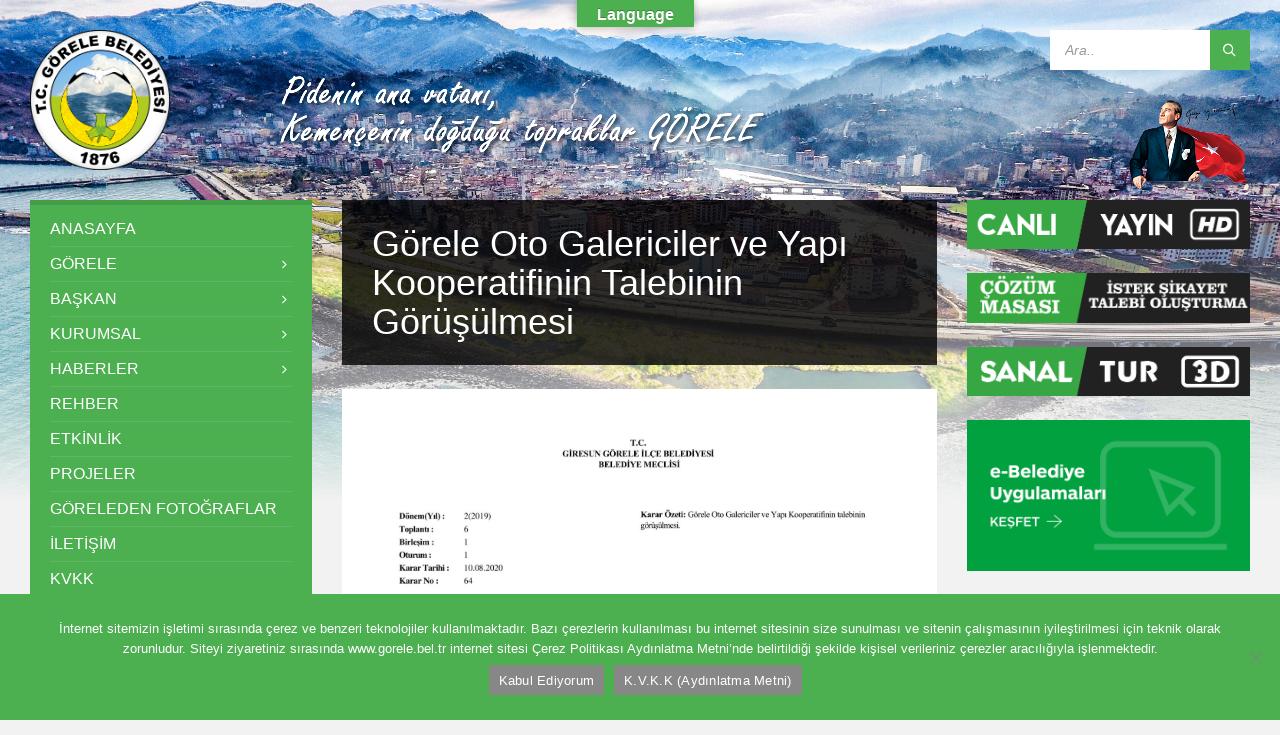

--- FILE ---
content_type: text/html; charset=UTF-8
request_url: https://www.gorele.bel.tr/meclis-kararlari/gorele-oto-galericiler-ve-yapi-kooperatifinin-talebinin-gorusulmesi/
body_size: 24423
content:
<!DOCTYPE html>
<html dir="ltr" lang="tr" prefix="og: https://ogp.me/ns#">
<head>
    <meta http-equiv="Content-Type" content="text/html; charset=UTF-8">
    <meta name="viewport" content="width=device-width, initial-scale=1.0">
    <link rel="pingback" href="https://www.gorele.bel.tr/xmlrpc.php">
    <title>Görele Oto Galericiler ve Yapı Kooperatifinin Talebinin Görüşülmesi - T.C. Görele Belediyesi Resmi Web Sitesi</title>
	<style>img:is([sizes="auto" i], [sizes^="auto," i]) { contain-intrinsic-size: 3000px 1500px }</style>
	
		<!-- All in One SEO 4.9.3 - aioseo.com -->
	<meta name="robots" content="max-image-preview:large" />
	<link rel="canonical" href="https://www.gorele.bel.tr/meclis-kararlari/gorele-oto-galericiler-ve-yapi-kooperatifinin-talebinin-gorusulmesi/" />
	<meta name="generator" content="All in One SEO (AIOSEO) 4.9.3" />
		<meta property="og:locale" content="tr_TR" />
		<meta property="og:site_name" content="T.C. Görele Belediyesi Resmi Web Sitesi" />
		<meta property="og:type" content="article" />
		<meta property="og:title" content="Görele Oto Galericiler ve Yapı Kooperatifinin Talebinin Görüşülmesi - T.C. Görele Belediyesi Resmi Web Sitesi" />
		<meta property="og:url" content="https://www.gorele.bel.tr/meclis-kararlari/gorele-oto-galericiler-ve-yapi-kooperatifinin-talebinin-gorusulmesi/" />
		<meta property="og:image" content="https://www.gorele.bel.tr/wp-content/uploads/2018/07/logo-1.png" />
		<meta property="og:image:secure_url" content="https://www.gorele.bel.tr/wp-content/uploads/2018/07/logo-1.png" />
		<meta property="og:image:width" content="200" />
		<meta property="og:image:height" content="200" />
		<meta property="article:published_time" content="2020-09-09T10:29:34+00:00" />
		<meta property="article:modified_time" content="2020-09-09T10:29:36+00:00" />
		<meta name="twitter:card" content="summary" />
		<meta name="twitter:title" content="Görele Oto Galericiler ve Yapı Kooperatifinin Talebinin Görüşülmesi - T.C. Görele Belediyesi Resmi Web Sitesi" />
		<meta name="twitter:image" content="https://www.gorele.bel.tr/wp-content/uploads/2018/07/logo-1.png" />
		<script type="application/ld+json" class="aioseo-schema">
			{"@context":"https:\/\/schema.org","@graph":[{"@type":"BreadcrumbList","@id":"https:\/\/www.gorele.bel.tr\/meclis-kararlari\/gorele-oto-galericiler-ve-yapi-kooperatifinin-talebinin-gorusulmesi\/#breadcrumblist","itemListElement":[{"@type":"ListItem","@id":"https:\/\/www.gorele.bel.tr#listItem","position":1,"name":"Home","item":"https:\/\/www.gorele.bel.tr","nextItem":{"@type":"ListItem","@id":"https:\/\/www.gorele.bel.tr\/meclis-kararlari\/gorele-oto-galericiler-ve-yapi-kooperatifinin-talebinin-gorusulmesi\/#listItem","name":"G\u00f6rele Oto Galericiler ve Yap\u0131 Kooperatifinin Talebinin G\u00f6r\u00fc\u015f\u00fclmesi"}},{"@type":"ListItem","@id":"https:\/\/www.gorele.bel.tr\/meclis-kararlari\/gorele-oto-galericiler-ve-yapi-kooperatifinin-talebinin-gorusulmesi\/#listItem","position":2,"name":"G\u00f6rele Oto Galericiler ve Yap\u0131 Kooperatifinin Talebinin G\u00f6r\u00fc\u015f\u00fclmesi","previousItem":{"@type":"ListItem","@id":"https:\/\/www.gorele.bel.tr#listItem","name":"Home"}}]},{"@type":"Organization","@id":"https:\/\/www.gorele.bel.tr\/#organization","name":"T.C. G\u00f6rele Belediyesi Resmi Web Sitesi","description":"G\u00f6rele, Giresun ilinde bir il\u00e7e ve il\u00e7e merkezi olan sahil il\u00e7e ad\u0131d\u0131r. \u0130l merkezine 63 km uzakl\u0131kta bulunan il\u00e7enin toplam n\u00fcfusu 30.276'd\u0131r. Rus-Osmanl\u0131 Harbi'nde Ruslar\u0131n ma\u011flup oldu\u011fu Ha\u00e7 Da\u011f\u0131'ndaki Kanl\u0131dere muharebe yeri, G\u00f6rele \u015fehir merkezine 6 km. uzakl\u0131kta olup, g\u00f6r\u00fclmesi gereken bir yerdir.","url":"https:\/\/www.gorele.bel.tr\/","logo":{"@type":"ImageObject","url":"https:\/\/www.gorele.bel.tr\/wp-content\/uploads\/2024\/04\/Belediye-Logo.png","@id":"https:\/\/www.gorele.bel.tr\/meclis-kararlari\/gorele-oto-galericiler-ve-yapi-kooperatifinin-talebinin-gorusulmesi\/#organizationLogo","width":2500,"height":2500},"image":{"@id":"https:\/\/www.gorele.bel.tr\/meclis-kararlari\/gorele-oto-galericiler-ve-yapi-kooperatifinin-talebinin-gorusulmesi\/#organizationLogo"}},{"@type":"WebPage","@id":"https:\/\/www.gorele.bel.tr\/meclis-kararlari\/gorele-oto-galericiler-ve-yapi-kooperatifinin-talebinin-gorusulmesi\/#webpage","url":"https:\/\/www.gorele.bel.tr\/meclis-kararlari\/gorele-oto-galericiler-ve-yapi-kooperatifinin-talebinin-gorusulmesi\/","name":"G\u00f6rele Oto Galericiler ve Yap\u0131 Kooperatifinin Talebinin G\u00f6r\u00fc\u015f\u00fclmesi - T.C. G\u00f6rele Belediyesi Resmi Web Sitesi","inLanguage":"tr-TR","isPartOf":{"@id":"https:\/\/www.gorele.bel.tr\/#website"},"breadcrumb":{"@id":"https:\/\/www.gorele.bel.tr\/meclis-kararlari\/gorele-oto-galericiler-ve-yapi-kooperatifinin-talebinin-gorusulmesi\/#breadcrumblist"},"datePublished":"2020-09-09T13:29:34+03:00","dateModified":"2020-09-09T13:29:36+03:00"},{"@type":"WebSite","@id":"https:\/\/www.gorele.bel.tr\/#website","url":"https:\/\/www.gorele.bel.tr\/","name":"T.C. G\u00f6rele Belediyesi Resmi Web Sitesi","description":"G\u00f6rele, Giresun ilinde bir il\u00e7e ve il\u00e7e merkezi olan sahil il\u00e7e ad\u0131d\u0131r. \u0130l merkezine 63 km uzakl\u0131kta bulunan il\u00e7enin toplam n\u00fcfusu 30.276'd\u0131r. Rus-Osmanl\u0131 Harbi'nde Ruslar\u0131n ma\u011flup oldu\u011fu Ha\u00e7 Da\u011f\u0131'ndaki Kanl\u0131dere muharebe yeri, G\u00f6rele \u015fehir merkezine 6 km. uzakl\u0131kta olup, g\u00f6r\u00fclmesi gereken bir yerdir.","inLanguage":"tr-TR","publisher":{"@id":"https:\/\/www.gorele.bel.tr\/#organization"}}]}
		</script>
		<!-- All in One SEO -->

<!-- Hubbub v.1.36.3 https://morehubbub.com/ -->
<meta property="og:locale" content="tr_TR" />
<meta property="og:type" content="article" />
<meta property="og:title" content="Görele Oto Galericiler ve Yapı Kooperatifinin Talebinin Görüşülmesi" />
<meta property="og:description" content="" />
<meta property="og:url" content="https://www.gorele.bel.tr/meclis-kararlari/gorele-oto-galericiler-ve-yapi-kooperatifinin-talebinin-gorusulmesi/" />
<meta property="og:site_name" content="T.C. Görele Belediyesi Resmi Web Sitesi" />
<meta property="og:updated_time" content="2020-09-09T13:29:36+00:00" />
<meta property="article:published_time" content="2020-09-09T13:29:34+00:00" />
<meta property="article:modified_time" content="2020-09-09T13:29:36+00:00" />
<meta name="twitter:card" content="summary_large_image" />
<meta name="twitter:title" content="Görele Oto Galericiler ve Yapı Kooperatifinin Talebinin Görüşülmesi" />
<meta name="twitter:description" content="" />
<meta class="flipboard-article" content="" />
<!-- Hubbub v.1.36.3 https://morehubbub.com/ -->
<link rel='dns-prefetch' href='//translate.google.com' />
<link rel='dns-prefetch' href='//fonts.googleapis.com' />
<link rel="alternate" type="application/rss+xml" title="T.C. Görele Belediyesi Resmi Web Sitesi &raquo; akışı" href="https://www.gorele.bel.tr/feed/" />
<script type="text/javascript">
/* <![CDATA[ */
window._wpemojiSettings = {"baseUrl":"https:\/\/s.w.org\/images\/core\/emoji\/15.0.3\/72x72\/","ext":".png","svgUrl":"https:\/\/s.w.org\/images\/core\/emoji\/15.0.3\/svg\/","svgExt":".svg","source":{"concatemoji":"https:\/\/www.gorele.bel.tr\/wp-includes\/js\/wp-emoji-release.min.js?ver=6.7.4"}};
/*! This file is auto-generated */
!function(i,n){var o,s,e;function c(e){try{var t={supportTests:e,timestamp:(new Date).valueOf()};sessionStorage.setItem(o,JSON.stringify(t))}catch(e){}}function p(e,t,n){e.clearRect(0,0,e.canvas.width,e.canvas.height),e.fillText(t,0,0);var t=new Uint32Array(e.getImageData(0,0,e.canvas.width,e.canvas.height).data),r=(e.clearRect(0,0,e.canvas.width,e.canvas.height),e.fillText(n,0,0),new Uint32Array(e.getImageData(0,0,e.canvas.width,e.canvas.height).data));return t.every(function(e,t){return e===r[t]})}function u(e,t,n){switch(t){case"flag":return n(e,"\ud83c\udff3\ufe0f\u200d\u26a7\ufe0f","\ud83c\udff3\ufe0f\u200b\u26a7\ufe0f")?!1:!n(e,"\ud83c\uddfa\ud83c\uddf3","\ud83c\uddfa\u200b\ud83c\uddf3")&&!n(e,"\ud83c\udff4\udb40\udc67\udb40\udc62\udb40\udc65\udb40\udc6e\udb40\udc67\udb40\udc7f","\ud83c\udff4\u200b\udb40\udc67\u200b\udb40\udc62\u200b\udb40\udc65\u200b\udb40\udc6e\u200b\udb40\udc67\u200b\udb40\udc7f");case"emoji":return!n(e,"\ud83d\udc26\u200d\u2b1b","\ud83d\udc26\u200b\u2b1b")}return!1}function f(e,t,n){var r="undefined"!=typeof WorkerGlobalScope&&self instanceof WorkerGlobalScope?new OffscreenCanvas(300,150):i.createElement("canvas"),a=r.getContext("2d",{willReadFrequently:!0}),o=(a.textBaseline="top",a.font="600 32px Arial",{});return e.forEach(function(e){o[e]=t(a,e,n)}),o}function t(e){var t=i.createElement("script");t.src=e,t.defer=!0,i.head.appendChild(t)}"undefined"!=typeof Promise&&(o="wpEmojiSettingsSupports",s=["flag","emoji"],n.supports={everything:!0,everythingExceptFlag:!0},e=new Promise(function(e){i.addEventListener("DOMContentLoaded",e,{once:!0})}),new Promise(function(t){var n=function(){try{var e=JSON.parse(sessionStorage.getItem(o));if("object"==typeof e&&"number"==typeof e.timestamp&&(new Date).valueOf()<e.timestamp+604800&&"object"==typeof e.supportTests)return e.supportTests}catch(e){}return null}();if(!n){if("undefined"!=typeof Worker&&"undefined"!=typeof OffscreenCanvas&&"undefined"!=typeof URL&&URL.createObjectURL&&"undefined"!=typeof Blob)try{var e="postMessage("+f.toString()+"("+[JSON.stringify(s),u.toString(),p.toString()].join(",")+"));",r=new Blob([e],{type:"text/javascript"}),a=new Worker(URL.createObjectURL(r),{name:"wpTestEmojiSupports"});return void(a.onmessage=function(e){c(n=e.data),a.terminate(),t(n)})}catch(e){}c(n=f(s,u,p))}t(n)}).then(function(e){for(var t in e)n.supports[t]=e[t],n.supports.everything=n.supports.everything&&n.supports[t],"flag"!==t&&(n.supports.everythingExceptFlag=n.supports.everythingExceptFlag&&n.supports[t]);n.supports.everythingExceptFlag=n.supports.everythingExceptFlag&&!n.supports.flag,n.DOMReady=!1,n.readyCallback=function(){n.DOMReady=!0}}).then(function(){return e}).then(function(){var e;n.supports.everything||(n.readyCallback(),(e=n.source||{}).concatemoji?t(e.concatemoji):e.wpemoji&&e.twemoji&&(t(e.twemoji),t(e.wpemoji)))}))}((window,document),window._wpemojiSettings);
/* ]]> */
</script>
<link rel='stylesheet' id='formidable-css' href='https://www.gorele.bel.tr/wp-content/plugins/formidable/css/formidableforms.css?ver=3102327' type='text/css' media='all' />
<style id='wp-emoji-styles-inline-css' type='text/css'>

	img.wp-smiley, img.emoji {
		display: inline !important;
		border: none !important;
		box-shadow: none !important;
		height: 1em !important;
		width: 1em !important;
		margin: 0 0.07em !important;
		vertical-align: -0.1em !important;
		background: none !important;
		padding: 0 !important;
	}
</style>
<link rel='stylesheet' id='wp-block-library-css' href='https://www.gorele.bel.tr/wp-includes/css/dist/block-library/style.min.css?ver=6.7.4' type='text/css' media='all' />
<link rel='stylesheet' id='aioseo/css/src/vue/standalone/blocks/table-of-contents/global.scss-css' href='https://www.gorele.bel.tr/wp-content/plugins/all-in-one-seo-pack/dist/Lite/assets/css/table-of-contents/global.e90f6d47.css?ver=4.9.3' type='text/css' media='all' />
<style id='classic-theme-styles-inline-css' type='text/css'>
/*! This file is auto-generated */
.wp-block-button__link{color:#fff;background-color:#32373c;border-radius:9999px;box-shadow:none;text-decoration:none;padding:calc(.667em + 2px) calc(1.333em + 2px);font-size:1.125em}.wp-block-file__button{background:#32373c;color:#fff;text-decoration:none}
</style>
<style id='global-styles-inline-css' type='text/css'>
:root{--wp--preset--aspect-ratio--square: 1;--wp--preset--aspect-ratio--4-3: 4/3;--wp--preset--aspect-ratio--3-4: 3/4;--wp--preset--aspect-ratio--3-2: 3/2;--wp--preset--aspect-ratio--2-3: 2/3;--wp--preset--aspect-ratio--16-9: 16/9;--wp--preset--aspect-ratio--9-16: 9/16;--wp--preset--color--black: #000000;--wp--preset--color--cyan-bluish-gray: #abb8c3;--wp--preset--color--white: #ffffff;--wp--preset--color--pale-pink: #f78da7;--wp--preset--color--vivid-red: #cf2e2e;--wp--preset--color--luminous-vivid-orange: #ff6900;--wp--preset--color--luminous-vivid-amber: #fcb900;--wp--preset--color--light-green-cyan: #7bdcb5;--wp--preset--color--vivid-green-cyan: #00d084;--wp--preset--color--pale-cyan-blue: #8ed1fc;--wp--preset--color--vivid-cyan-blue: #0693e3;--wp--preset--color--vivid-purple: #9b51e0;--wp--preset--gradient--vivid-cyan-blue-to-vivid-purple: linear-gradient(135deg,rgba(6,147,227,1) 0%,rgb(155,81,224) 100%);--wp--preset--gradient--light-green-cyan-to-vivid-green-cyan: linear-gradient(135deg,rgb(122,220,180) 0%,rgb(0,208,130) 100%);--wp--preset--gradient--luminous-vivid-amber-to-luminous-vivid-orange: linear-gradient(135deg,rgba(252,185,0,1) 0%,rgba(255,105,0,1) 100%);--wp--preset--gradient--luminous-vivid-orange-to-vivid-red: linear-gradient(135deg,rgba(255,105,0,1) 0%,rgb(207,46,46) 100%);--wp--preset--gradient--very-light-gray-to-cyan-bluish-gray: linear-gradient(135deg,rgb(238,238,238) 0%,rgb(169,184,195) 100%);--wp--preset--gradient--cool-to-warm-spectrum: linear-gradient(135deg,rgb(74,234,220) 0%,rgb(151,120,209) 20%,rgb(207,42,186) 40%,rgb(238,44,130) 60%,rgb(251,105,98) 80%,rgb(254,248,76) 100%);--wp--preset--gradient--blush-light-purple: linear-gradient(135deg,rgb(255,206,236) 0%,rgb(152,150,240) 100%);--wp--preset--gradient--blush-bordeaux: linear-gradient(135deg,rgb(254,205,165) 0%,rgb(254,45,45) 50%,rgb(107,0,62) 100%);--wp--preset--gradient--luminous-dusk: linear-gradient(135deg,rgb(255,203,112) 0%,rgb(199,81,192) 50%,rgb(65,88,208) 100%);--wp--preset--gradient--pale-ocean: linear-gradient(135deg,rgb(255,245,203) 0%,rgb(182,227,212) 50%,rgb(51,167,181) 100%);--wp--preset--gradient--electric-grass: linear-gradient(135deg,rgb(202,248,128) 0%,rgb(113,206,126) 100%);--wp--preset--gradient--midnight: linear-gradient(135deg,rgb(2,3,129) 0%,rgb(40,116,252) 100%);--wp--preset--font-size--small: 13px;--wp--preset--font-size--medium: 20px;--wp--preset--font-size--large: 36px;--wp--preset--font-size--x-large: 42px;--wp--preset--spacing--20: 0.44rem;--wp--preset--spacing--30: 0.67rem;--wp--preset--spacing--40: 1rem;--wp--preset--spacing--50: 1.5rem;--wp--preset--spacing--60: 2.25rem;--wp--preset--spacing--70: 3.38rem;--wp--preset--spacing--80: 5.06rem;--wp--preset--shadow--natural: 6px 6px 9px rgba(0, 0, 0, 0.2);--wp--preset--shadow--deep: 12px 12px 50px rgba(0, 0, 0, 0.4);--wp--preset--shadow--sharp: 6px 6px 0px rgba(0, 0, 0, 0.2);--wp--preset--shadow--outlined: 6px 6px 0px -3px rgba(255, 255, 255, 1), 6px 6px rgba(0, 0, 0, 1);--wp--preset--shadow--crisp: 6px 6px 0px rgba(0, 0, 0, 1);}:where(.is-layout-flex){gap: 0.5em;}:where(.is-layout-grid){gap: 0.5em;}body .is-layout-flex{display: flex;}.is-layout-flex{flex-wrap: wrap;align-items: center;}.is-layout-flex > :is(*, div){margin: 0;}body .is-layout-grid{display: grid;}.is-layout-grid > :is(*, div){margin: 0;}:where(.wp-block-columns.is-layout-flex){gap: 2em;}:where(.wp-block-columns.is-layout-grid){gap: 2em;}:where(.wp-block-post-template.is-layout-flex){gap: 1.25em;}:where(.wp-block-post-template.is-layout-grid){gap: 1.25em;}.has-black-color{color: var(--wp--preset--color--black) !important;}.has-cyan-bluish-gray-color{color: var(--wp--preset--color--cyan-bluish-gray) !important;}.has-white-color{color: var(--wp--preset--color--white) !important;}.has-pale-pink-color{color: var(--wp--preset--color--pale-pink) !important;}.has-vivid-red-color{color: var(--wp--preset--color--vivid-red) !important;}.has-luminous-vivid-orange-color{color: var(--wp--preset--color--luminous-vivid-orange) !important;}.has-luminous-vivid-amber-color{color: var(--wp--preset--color--luminous-vivid-amber) !important;}.has-light-green-cyan-color{color: var(--wp--preset--color--light-green-cyan) !important;}.has-vivid-green-cyan-color{color: var(--wp--preset--color--vivid-green-cyan) !important;}.has-pale-cyan-blue-color{color: var(--wp--preset--color--pale-cyan-blue) !important;}.has-vivid-cyan-blue-color{color: var(--wp--preset--color--vivid-cyan-blue) !important;}.has-vivid-purple-color{color: var(--wp--preset--color--vivid-purple) !important;}.has-black-background-color{background-color: var(--wp--preset--color--black) !important;}.has-cyan-bluish-gray-background-color{background-color: var(--wp--preset--color--cyan-bluish-gray) !important;}.has-white-background-color{background-color: var(--wp--preset--color--white) !important;}.has-pale-pink-background-color{background-color: var(--wp--preset--color--pale-pink) !important;}.has-vivid-red-background-color{background-color: var(--wp--preset--color--vivid-red) !important;}.has-luminous-vivid-orange-background-color{background-color: var(--wp--preset--color--luminous-vivid-orange) !important;}.has-luminous-vivid-amber-background-color{background-color: var(--wp--preset--color--luminous-vivid-amber) !important;}.has-light-green-cyan-background-color{background-color: var(--wp--preset--color--light-green-cyan) !important;}.has-vivid-green-cyan-background-color{background-color: var(--wp--preset--color--vivid-green-cyan) !important;}.has-pale-cyan-blue-background-color{background-color: var(--wp--preset--color--pale-cyan-blue) !important;}.has-vivid-cyan-blue-background-color{background-color: var(--wp--preset--color--vivid-cyan-blue) !important;}.has-vivid-purple-background-color{background-color: var(--wp--preset--color--vivid-purple) !important;}.has-black-border-color{border-color: var(--wp--preset--color--black) !important;}.has-cyan-bluish-gray-border-color{border-color: var(--wp--preset--color--cyan-bluish-gray) !important;}.has-white-border-color{border-color: var(--wp--preset--color--white) !important;}.has-pale-pink-border-color{border-color: var(--wp--preset--color--pale-pink) !important;}.has-vivid-red-border-color{border-color: var(--wp--preset--color--vivid-red) !important;}.has-luminous-vivid-orange-border-color{border-color: var(--wp--preset--color--luminous-vivid-orange) !important;}.has-luminous-vivid-amber-border-color{border-color: var(--wp--preset--color--luminous-vivid-amber) !important;}.has-light-green-cyan-border-color{border-color: var(--wp--preset--color--light-green-cyan) !important;}.has-vivid-green-cyan-border-color{border-color: var(--wp--preset--color--vivid-green-cyan) !important;}.has-pale-cyan-blue-border-color{border-color: var(--wp--preset--color--pale-cyan-blue) !important;}.has-vivid-cyan-blue-border-color{border-color: var(--wp--preset--color--vivid-cyan-blue) !important;}.has-vivid-purple-border-color{border-color: var(--wp--preset--color--vivid-purple) !important;}.has-vivid-cyan-blue-to-vivid-purple-gradient-background{background: var(--wp--preset--gradient--vivid-cyan-blue-to-vivid-purple) !important;}.has-light-green-cyan-to-vivid-green-cyan-gradient-background{background: var(--wp--preset--gradient--light-green-cyan-to-vivid-green-cyan) !important;}.has-luminous-vivid-amber-to-luminous-vivid-orange-gradient-background{background: var(--wp--preset--gradient--luminous-vivid-amber-to-luminous-vivid-orange) !important;}.has-luminous-vivid-orange-to-vivid-red-gradient-background{background: var(--wp--preset--gradient--luminous-vivid-orange-to-vivid-red) !important;}.has-very-light-gray-to-cyan-bluish-gray-gradient-background{background: var(--wp--preset--gradient--very-light-gray-to-cyan-bluish-gray) !important;}.has-cool-to-warm-spectrum-gradient-background{background: var(--wp--preset--gradient--cool-to-warm-spectrum) !important;}.has-blush-light-purple-gradient-background{background: var(--wp--preset--gradient--blush-light-purple) !important;}.has-blush-bordeaux-gradient-background{background: var(--wp--preset--gradient--blush-bordeaux) !important;}.has-luminous-dusk-gradient-background{background: var(--wp--preset--gradient--luminous-dusk) !important;}.has-pale-ocean-gradient-background{background: var(--wp--preset--gradient--pale-ocean) !important;}.has-electric-grass-gradient-background{background: var(--wp--preset--gradient--electric-grass) !important;}.has-midnight-gradient-background{background: var(--wp--preset--gradient--midnight) !important;}.has-small-font-size{font-size: var(--wp--preset--font-size--small) !important;}.has-medium-font-size{font-size: var(--wp--preset--font-size--medium) !important;}.has-large-font-size{font-size: var(--wp--preset--font-size--large) !important;}.has-x-large-font-size{font-size: var(--wp--preset--font-size--x-large) !important;}
:where(.wp-block-post-template.is-layout-flex){gap: 1.25em;}:where(.wp-block-post-template.is-layout-grid){gap: 1.25em;}
:where(.wp-block-columns.is-layout-flex){gap: 2em;}:where(.wp-block-columns.is-layout-grid){gap: 2em;}
:root :where(.wp-block-pullquote){font-size: 1.5em;line-height: 1.6;}
</style>
<link rel='stylesheet' id='contact-form-7-css' href='https://www.gorele.bel.tr/wp-content/plugins/contact-form-7/includes/css/styles.css?ver=6.1.4' type='text/css' media='all' />
<link rel='stylesheet' id='cookie-notice-front-css' href='https://www.gorele.bel.tr/wp-content/plugins/cookie-notice/css/front.min.css?ver=2.5.11' type='text/css' media='all' />
<link rel='stylesheet' id='formcraft-common-css' href='https://www.gorele.bel.tr/wp-content/plugins/dosya-form/dist/formcraft-common.css?ver=3.8.11' type='text/css' media='all' />
<link rel='stylesheet' id='formcraft-form-css' href='https://www.gorele.bel.tr/wp-content/plugins/dosya-form/dist/form.css?ver=3.8.11' type='text/css' media='all' />
<link rel='stylesheet' id='google-language-translator-css' href='https://www.gorele.bel.tr/wp-content/plugins/google-language-translator/css/style.css?ver=6.0.20' type='text/css' media='' />
<link rel='stylesheet' id='glt-toolbar-styles-css' href='https://www.gorele.bel.tr/wp-content/plugins/google-language-translator/css/toolbar.css?ver=6.0.20' type='text/css' media='' />
<link rel='stylesheet' id='wpos-slick-style-css' href='https://www.gorele.bel.tr/wp-content/plugins/portfolio-and-projects/assets/css/slick.css?ver=1.5.6' type='text/css' media='all' />
<link rel='stylesheet' id='wp-pap-public-css-css' href='https://www.gorele.bel.tr/wp-content/plugins/portfolio-and-projects/assets/css/wp-pap-public.css?ver=1.5.6' type='text/css' media='all' />
<link rel='stylesheet' id='survey-maker-min-css' href='https://www.gorele.bel.tr/wp-content/plugins/survey-maker/public/css/survey-maker-public-min.css?ver=5.1.4.6' type='text/css' media='all' />
<link rel='stylesheet' id='lsvr-townpress-main-style-css' href='https://www.gorele.bel.tr/wp-content/themes/townpress/style.css?ver=2.2.9' type='text/css' media='all' />
<style id='lsvr-townpress-main-style-inline-css' type='text/css'>
body, input, textarea, select, button, #cancel-comment-reply-link, .lsvr_listing-map__infobox { font-family: 'Source Sans Pro', Arial, sans-serif; }
html, body { font-size: 16px; }
.header-logo { max-width: 140px; } .header-logo--front { max-width: 181px; } @media ( max-width: 991px ) { .header-logo { max-width: 140px; } }
</style>
<link rel='stylesheet' id='lsvr-townpress-google-fonts-css' href='//fonts.googleapis.com/css?family=Source+Sans+Pro%3A400%2C400italic%2C600%2C600italic%2C700%2C700italic&#038;ver=6.7.4' type='text/css' media='all' />
<link rel='stylesheet' id='lsvr-townpress-color-scheme-css' href='https://www.gorele.bel.tr/wp-content/themes/townpress/assets/css/skins/green.css?ver=2.2.9' type='text/css' media='all' />
<link rel='stylesheet' id='dpsp-frontend-style-pro-css' href='https://www.gorele.bel.tr/wp-content/plugins/social-pug/assets/dist/style-frontend-pro.css?ver=1.36.3' type='text/css' media='all' />
<style id='dpsp-frontend-style-pro-inline-css' type='text/css'>

				@media screen and ( max-width : 720px ) {
					.dpsp-content-wrapper.dpsp-hide-on-mobile,
					.dpsp-share-text.dpsp-hide-on-mobile {
						display: none;
					}
					.dpsp-has-spacing .dpsp-networks-btns-wrapper li {
						margin:0 2% 10px 0;
					}
					.dpsp-network-btn.dpsp-has-label:not(.dpsp-has-count) {
						max-height: 40px;
						padding: 0;
						justify-content: center;
					}
					.dpsp-content-wrapper.dpsp-size-small .dpsp-network-btn.dpsp-has-label:not(.dpsp-has-count){
						max-height: 32px;
					}
					.dpsp-content-wrapper.dpsp-size-large .dpsp-network-btn.dpsp-has-label:not(.dpsp-has-count){
						max-height: 46px;
					}
				}
			
</style>
<link rel='stylesheet' id='themify-font-icons-css-css' href='https://www.gorele.bel.tr/wp-content/plugins/post-olusturma/admin/themify-icons/font-awesome.min.css?ver=1.2.2' type='text/css' media='all' />
<link rel='stylesheet' id='ptb-themify-framework-css' href='https://www.gorele.bel.tr/wp-content/plugins/post-olusturma/admin/themify-icons/themify.framework.css?ver=1.2.2' type='text/css' media='all' />
<link rel='stylesheet' id='ptb-css' href='https://www.gorele.bel.tr/wp-content/plugins/post-olusturma/public/css/ptb-public.css?ver=1.2.2' type='text/css' media='all' />
<link rel='stylesheet' id='ptb-lightbox-css' href='https://www.gorele.bel.tr/wp-content/plugins/post-olusturma/public/css/lightbox.css?ver=0.9.9' type='text/css' media='all' />
<script type="text/javascript" id="cookie-notice-front-js-before">
/* <![CDATA[ */
var cnArgs = {"ajaxUrl":"https:\/\/www.gorele.bel.tr\/wp-admin\/admin-ajax.php","nonce":"287908bfbf","hideEffect":"fade","position":"bottom","onScroll":false,"onScrollOffset":100,"onClick":false,"cookieName":"cookie_notice_accepted","cookieTime":2592000,"cookieTimeRejected":2592000,"globalCookie":false,"redirection":true,"cache":false,"revokeCookies":false,"revokeCookiesOpt":"automatic"};
/* ]]> */
</script>
<script type="text/javascript" src="https://www.gorele.bel.tr/wp-content/plugins/cookie-notice/js/front.min.js?ver=2.5.11" id="cookie-notice-front-js"></script>
<script type="text/javascript" src="https://www.gorele.bel.tr/wp-includes/js/jquery/jquery.min.js?ver=3.7.1" id="jquery-core-js"></script>
<script type="text/javascript" src="https://www.gorele.bel.tr/wp-includes/js/jquery/jquery-migrate.min.js?ver=3.4.1" id="jquery-migrate-js"></script>
<script type="text/javascript" src="https://www.gorele.bel.tr/wp-content/plugins/lsvr-events/assets/js/lsvr-events.min.js?ver=1.3.4" id="lsvr-events-scripts-js"></script>
<script type="text/javascript" id="lsvr-townpress-toolkit-weather-widget-js-extra">
/* <![CDATA[ */
var lsvr_townpress_toolkit_ajax_weather_widget_var = {"url":"https:\/\/www.gorele.bel.tr\/wp-admin\/admin-ajax.php","nonce":"418ef23a10"};
/* ]]> */
</script>
<script type="text/javascript" src="https://www.gorele.bel.tr/wp-content/plugins/lsvr-townpress-toolkit/assets/js/lsvr-townpress-toolkit-weather-widget.min.js?ver=1.1.3" id="lsvr-townpress-toolkit-weather-widget-js"></script>
<script type="text/javascript" src="https://www.gorele.bel.tr/wp-content/plugins/post-olusturma/public/js/lightbox.js?ver=2.1.1" id="ptb-lightbox-js"></script>
<script type="text/javascript" id="ptb-js-extra">
/* <![CDATA[ */
var ptb = {"url":"https:\/\/www.gorele.bel.tr\/wp-content\/plugins\/post-olusturma\/public\/","ver":"1.2.2"};
/* ]]> */
</script>
<script type="text/javascript" src="https://www.gorele.bel.tr/wp-content/plugins/post-olusturma/public/js/ptb-public.js?ver=1.2.2" id="ptb-js"></script>
<script></script><link rel="https://api.w.org/" href="https://www.gorele.bel.tr/wp-json/" /><link rel="EditURI" type="application/rsd+xml" title="RSD" href="https://www.gorele.bel.tr/xmlrpc.php?rsd" />
<meta name="generator" content="WordPress 6.7.4" />
<link rel='shortlink' href='https://www.gorele.bel.tr/?p=62599' />
<link rel="alternate" title="oEmbed (JSON)" type="application/json+oembed" href="https://www.gorele.bel.tr/wp-json/oembed/1.0/embed?url=https%3A%2F%2Fwww.gorele.bel.tr%2Fmeclis-kararlari%2Fgorele-oto-galericiler-ve-yapi-kooperatifinin-talebinin-gorusulmesi%2F" />
<link rel="alternate" title="oEmbed (XML)" type="text/xml+oembed" href="https://www.gorele.bel.tr/wp-json/oembed/1.0/embed?url=https%3A%2F%2Fwww.gorele.bel.tr%2Fmeclis-kararlari%2Fgorele-oto-galericiler-ve-yapi-kooperatifinin-talebinin-gorusulmesi%2F&#038;format=xml" />
<style>#google_language_translator a{display:none!important;}div.skiptranslate.goog-te-gadget{display:inline!important;}.goog-te-gadget{color:transparent!important;}.goog-te-gadget{font-size:0px!important;}.goog-branding{display:none;}.goog-tooltip{display: none!important;}.goog-tooltip:hover{display: none!important;}.goog-text-highlight{background-color:transparent!important;border:none!important;box-shadow:none!important;}#google_language_translator select.goog-te-combo{color:#32373c;}#flags{display:none;}div.skiptranslate{display:none!important;}body{top:0px!important;}#goog-gt-{display:none!important;}font font{background-color:transparent!important;box-shadow:none!important;position:initial!important;}#glt-translate-trigger{bottom:auto;top:0;left:50%;margin-left:-63px;right:auto;}.tool-container.tool-top{top:50px!important;bottom:auto!important;}.tool-container.tool-top .arrow{border-color:transparent transparent #d0cbcb;top:-14px;}#glt-translate-trigger > span{color:#ffffff;}#glt-translate-trigger{background:#4caf50;}</style>        <script type="text/javascript">
            ajaxurl = 'https://www.gorele.bel.tr/wp-admin/admin-ajax.php';
        </script>
        <meta name="hubbub-info" description="Hubbub 1.36.3"><meta name="generator" content="Powered by WPBakery Page Builder - drag and drop page builder for WordPress."/>
<link rel="icon" href="https://www.gorele.bel.tr/wp-content/uploads/2024/04/cropped-Belediye-Logo-32x32.png" sizes="32x32" />
<link rel="icon" href="https://www.gorele.bel.tr/wp-content/uploads/2024/04/cropped-Belediye-Logo-192x192.png" sizes="192x192" />
<link rel="apple-touch-icon" href="https://www.gorele.bel.tr/wp-content/uploads/2024/04/cropped-Belediye-Logo-180x180.png" />
<meta name="msapplication-TileImage" content="https://www.gorele.bel.tr/wp-content/uploads/2024/04/cropped-Belediye-Logo-270x270.png" />
		<style type="text/css" id="wp-custom-css">
			.cookie-notice-container {
padding: 25px 30px; }

html .formcraft-css .powered-by{display:none;}
html .formcraft-css.image_button_cover.placement-left.now-show a {
    display: none;
}

.footer--has-background {
    margin-top: -25px;
    padding-top: 100px;
}

.ptb_loops_wrapper.ptb_list-post .ptb_post {
    margin-bottom: 0em;
}
span.post__meta-author{display:none;}
span.post__meta-categories{display:none;}

.orta-banner{
	position: absolute;
  left: 250px;
  top: 70px;

}

@media only screen and (max-width: 1100px) {
.orta-banner{display:none;}
}

.lsvr-townpress-post-slider__post-header{width:100%; padding: 10px;}

.owl-theme .owl-nav {
    color: #FFF;
    font-size: 14px;
    margin: 5px;
    padding: 0px 7px;
    display: inline-block;
    cursor: pointer;
    border-radius: 3px;
}
.lsvr-townpress-post-slider__post-content{display:none;}
.lsvr-townpress-post-slider__post-bg{font-size:12px;}

.post-navigation__list {
    margin: 0px 0px 100px 0px;
}

/*div.post-single.blog-post-single{background-color:#fff; padding: 20px;}*/
div.ptb_entry_content{background-color:#fff;padding: 20px; }		</style>
		<noscript><style> .wpb_animate_when_almost_visible { opacity: 1; }</style></noscript></head>

<body data-rsssl=1 class="meclis-kararlari-template-default single single-meclis-kararlari postid-62599 wp-custom-logo cookies-not-set ptb_single ptb_single_meclis-kararlari wpb-js-composer js-comp-ver-8.1 vc_responsive">

	<!-- WRAPPER : begin -->
	<div id="wrapper">

		
		<!-- HEADER : begin -->
		<header id="header" >
			<div class="header__inner">

				
				
				
				<!-- HEADER CONTENT : begin -->
				<div class="header__content">
					<div class="lsvr-container">
						<div class="header__content-inner">

							<div class="orta-banner"><img src="/css/gorele_ust.png"></div>
<style>
	.sag-ataturk {
	position: absolute;
    right: 0;
	top: 100px; }
</style>
<div class="sag-ataturk"><img src="https://www.gorele.bel.tr/wp-content/uploads/2024/04/ataturkweb.png"/> </div>
							
							
	<!-- HEADER BRANDING : begin -->
	<div  class="header-logo">
		<a href="https://www.gorele.bel.tr/" class="header-logo__link">
			<img src="https://www.gorele.bel.tr/wp-content/uploads/2024/04/Belediye-Logo.png"
				class="header-logo__image"
				alt="T.C. Görele Belediyesi Resmi Web Sitesi">
		</a>
	</div>
	<!-- HEADER BRANDING : end -->


							

	
			<!-- HEADER TOOLBAR TOGGLE : begin -->
			<div class="header-toolbar-toggle">

				<button class="header-toolbar-toggle__menu-button" type="button">
					<i class="header-toolbar-toggle__menu-button-ico header-toolbar-toggle__menu-button-ico--open icon-menu"></i>
					<i class="header-toolbar-toggle__menu-button-ico header-toolbar-toggle__menu-button-ico--close icon-cross"></i>
					<span class="header-toolbar-toggle__button-label">Menu</span>
				</button>

				
			</div>
			<!-- HEADER TOOLBAR TOGGLE : end -->

			
	<!-- HEADER TOOLBAR : begin -->
	<div class="header-toolbar">

		
		
		
		
		
			<!-- HEADER MOBILE MENU : begin -->
			<nav class="header-mobile-menu">

			    <ul id="menu-main-menu" class="header-mobile-menu__list">
        	<li class="header-mobile-menu__item header-mobile-menu__item--level-0 menu-item menu-item-type-post_type menu-item-object-page menu-item-home">

                <a href="https://www.gorele.bel.tr/"
                	class="header-mobile-menu__item-link header-mobile-menu__item-link--level-0"
                	>

                    Anasayfa</a>

            
            </li>

            
        	<li class="header-mobile-menu__item header-mobile-menu__item--level-0 menu-item menu-item-type-custom menu-item-object-custom menu-item-has-children">

                <a href="#"
                	class="header-mobile-menu__item-link header-mobile-menu__item-link--level-0"
                	>

                    Görele</a>

            
            <button class="header-mobile-menu__toggle header-mobile-menu__toggle--level-0" type="button">
                <i class="header-mobile-menu__toggle-icon"></i>
            </button>
        	<ul class="header-mobile-menu__submenu sub-menu header-mobile-menu__submenu--level-0">

            
        	<li class="header-mobile-menu__item header-mobile-menu__item--level-1 menu-item menu-item-type-post_type menu-item-object-page">

                <a href="https://www.gorele.bel.tr/tarihce/"
                	class="header-mobile-menu__item-link header-mobile-menu__item-link--level-1"
                	>

                    Tarihçe</a>

            
            </li>

            
        	<li class="header-mobile-menu__item header-mobile-menu__item--level-1 menu-item menu-item-type-post_type menu-item-object-page">

                <a href="https://www.gorele.bel.tr/turizm/"
                	class="header-mobile-menu__item-link header-mobile-menu__item-link--level-1"
                	>

                    Turizm</a>

            
            </li>

            
        	<li class="header-mobile-menu__item header-mobile-menu__item--level-1 menu-item menu-item-type-post_type menu-item-object-page">

                <a href="https://www.gorele.bel.tr/kulturel-yapi/"
                	class="header-mobile-menu__item-link header-mobile-menu__item-link--level-1"
                	>

                    Kültürel Yapı</a>

            
            </li>

            
        	<li class="header-mobile-menu__item header-mobile-menu__item--level-1 menu-item menu-item-type-post_type menu-item-object-page">

                <a href="https://www.gorele.bel.tr/sosyo-ekonomik-yapi/"
                	class="header-mobile-menu__item-link header-mobile-menu__item-link--level-1"
                	>

                    Sosyo Ekonomik Yapı</a>

            
            </li>

            
        	<li class="header-mobile-menu__item header-mobile-menu__item--level-1 menu-item menu-item-type-post_type menu-item-object-page">

                <a href="https://www.gorele.bel.tr/acil-durum-telefonlari/"
                	class="header-mobile-menu__item-link header-mobile-menu__item-link--level-1"
                	>

                    Acil Durum Telefonları</a>

            
            </li>

            
        	<li class="header-mobile-menu__item header-mobile-menu__item--level-1 menu-item menu-item-type-post_type menu-item-object-page">

                <a href="https://www.gorele.bel.tr/geleneklerimiz/"
                	class="header-mobile-menu__item-link header-mobile-menu__item-link--level-1"
                	>

                    Geleneklerimiz</a>

            
            </li>

            
        	<li class="header-mobile-menu__item header-mobile-menu__item--level-1 menu-item menu-item-type-post_type menu-item-object-page">

                <a href="https://www.gorele.bel.tr/gorele-kemencesi/"
                	class="header-mobile-menu__item-link header-mobile-menu__item-link--level-1"
                	>

                    Görele Kemençesi</a>

            
            </li>

            
        	<li class="header-mobile-menu__item header-mobile-menu__item--level-1 menu-item menu-item-type-post_type menu-item-object-page">

                <a href="https://www.gorele.bel.tr/cografya/"
                	class="header-mobile-menu__item-link header-mobile-menu__item-link--level-1"
                	>

                    Coğrafya</a>

            
            </li>

            
        	<li class="header-mobile-menu__item header-mobile-menu__item--level-1 menu-item menu-item-type-post_type menu-item-object-page">

                <a href="https://www.gorele.bel.tr/gorele-pidesi/"
                	class="header-mobile-menu__item-link header-mobile-menu__item-link--level-1"
                	>

                    Görele Pidesi</a>

            
            </li>

            
        	<li class="header-mobile-menu__item header-mobile-menu__item--level-1 menu-item menu-item-type-post_type menu-item-object-page">

                <a href="https://www.gorele.bel.tr/goreleli-unlu-simalar/"
                	class="header-mobile-menu__item-link header-mobile-menu__item-link--level-1"
                	>

                    Göreleli Ünlü Simalar</a>

            
            </li>

            
        	<li class="header-mobile-menu__item header-mobile-menu__item--level-1 menu-item menu-item-type-post_type menu-item-object-page">

                <a href="https://www.gorele.bel.tr/turkuler/"
                	class="header-mobile-menu__item-link header-mobile-menu__item-link--level-1"
                	>

                    Türkülerimiz</a>

            
            </li>

            
        	<li class="header-mobile-menu__item header-mobile-menu__item--level-1 menu-item menu-item-type-post_type menu-item-object-page">

                <a href="https://www.gorele.bel.tr/yoresel-yemekler/"
                	class="header-mobile-menu__item-link header-mobile-menu__item-link--level-1"
                	>

                    Yöresel Yemekler</a>

            
            </li>

            
        	</ul>

            
            </li>

            
        	<li class="header-mobile-menu__item header-mobile-menu__item--level-0 menu-item menu-item-type-custom menu-item-object-custom menu-item-has-children">

                <a href="#"
                	class="header-mobile-menu__item-link header-mobile-menu__item-link--level-0"
                	>

                    Başkan</a>

            
            <button class="header-mobile-menu__toggle header-mobile-menu__toggle--level-0" type="button">
                <i class="header-mobile-menu__toggle-icon"></i>
            </button>
        	<ul class="header-mobile-menu__submenu sub-menu header-mobile-menu__submenu--level-0">

            
        	<li class="header-mobile-menu__item header-mobile-menu__item--level-1 menu-item menu-item-type-post_type menu-item-object-page">

                <a href="https://www.gorele.bel.tr/baskanimiz-kimdir/"
                	class="header-mobile-menu__item-link header-mobile-menu__item-link--level-1"
                	>

                    Başkanımız Kimdir?</a>

            
            </li>

            
        	<li class="header-mobile-menu__item header-mobile-menu__item--level-1 menu-item menu-item-type-post_type menu-item-object-page">

                <a href="https://www.gorele.bel.tr/baskanimizin-mesaji/"
                	class="header-mobile-menu__item-link header-mobile-menu__item-link--level-1"
                	>

                    Başkanımızın Mesajı</a>

            
            </li>

            
        	</ul>

            
            </li>

            
        	<li class="header-mobile-menu__item header-mobile-menu__item--level-0 menu-item menu-item-type-custom menu-item-object-custom menu-item-has-children">

                <a href="#"
                	class="header-mobile-menu__item-link header-mobile-menu__item-link--level-0"
                	>

                    Kurumsal</a>

            
            <button class="header-mobile-menu__toggle header-mobile-menu__toggle--level-0" type="button">
                <i class="header-mobile-menu__toggle-icon"></i>
            </button>
        	<ul class="header-mobile-menu__submenu sub-menu header-mobile-menu__submenu--level-0">

            
        	<li class="header-mobile-menu__item header-mobile-menu__item--level-1 menu-item menu-item-type-post_type menu-item-object-belediye-birimleri">

                <a href="https://www.gorele.bel.tr/belediye-birimleri/belediye-baskan-yardimcilari/"
                	class="header-mobile-menu__item-link header-mobile-menu__item-link--level-1"
                	>

                    Belediye Başkan Yardımcıları</a>

            
            </li>

            
        	<li class="header-mobile-menu__item header-mobile-menu__item--level-1 menu-item menu-item-type-post_type menu-item-object-page">

                <a href="https://www.gorele.bel.tr/belediye-birimleri/"
                	class="header-mobile-menu__item-link header-mobile-menu__item-link--level-1"
                	>

                    Belediye Birimleri</a>

            
            </li>

            
        	<li class="header-mobile-menu__item header-mobile-menu__item--level-1 menu-item menu-item-type-post_type menu-item-object-page">

                <a href="https://www.gorele.bel.tr/belediye-meclis-uyeleri/"
                	class="header-mobile-menu__item-link header-mobile-menu__item-link--level-1"
                	>

                    Belediye Meclis Üyeleri</a>

            
            </li>

            
        	<li class="header-mobile-menu__item header-mobile-menu__item--level-1 menu-item menu-item-type-post_type menu-item-object-page">

                <a href="https://www.gorele.bel.tr/eski-baskanlarimiz/"
                	class="header-mobile-menu__item-link header-mobile-menu__item-link--level-1"
                	>

                    Eski Başkanlarımız</a>

            
            </li>

            
        	<li class="header-mobile-menu__item header-mobile-menu__item--level-1 menu-item menu-item-type-post_type menu-item-object-page">

                <a href="https://www.gorele.bel.tr/muhtarlarimiz/"
                	class="header-mobile-menu__item-link header-mobile-menu__item-link--level-1"
                	>

                    Muhtarlarımız</a>

            
            </li>

            
        	<li class="header-mobile-menu__item header-mobile-menu__item--level-1 menu-item menu-item-type-post_type menu-item-object-page">

                <a href="https://www.gorele.bel.tr/yonetmelikler/"
                	class="header-mobile-menu__item-link header-mobile-menu__item-link--level-1"
                	>

                    Yönetmelikler</a>

            
            </li>

            
        	<li class="header-mobile-menu__item header-mobile-menu__item--level-1 menu-item menu-item-type-post_type menu-item-object-page">

                <a href="https://www.gorele.bel.tr/ihale-ilanlari/"
                	class="header-mobile-menu__item-link header-mobile-menu__item-link--level-1"
                	>

                    İhale İlanları</a>

            
            </li>

            
        	<li class="header-mobile-menu__item header-mobile-menu__item--level-1 menu-item menu-item-type-post_type menu-item-object-page">

                <a href="https://www.gorele.bel.tr/belediye-meclis-kararlari/"
                	class="header-mobile-menu__item-link header-mobile-menu__item-link--level-1"
                	>

                    Meclis Kararları</a>

            
            </li>

            
        	<li class="header-mobile-menu__item header-mobile-menu__item--level-1 menu-item menu-item-type-post_type menu-item-object-page">

                <a href="https://www.gorele.bel.tr/gorbel/"
                	class="header-mobile-menu__item-link header-mobile-menu__item-link--level-1"
                	>

                    GÖRBEL</a>

            
            </li>

            
        	<li class="header-mobile-menu__item header-mobile-menu__item--level-1 menu-item menu-item-type-custom menu-item-object-custom">

                <a href="https://www.turkiye.gov.tr/icisleri-belediye-ebys"
                	class="header-mobile-menu__item-link header-mobile-menu__item-link--level-1"
                	>

                    Evrak Doğrulama</a>

            
            </li>

            
        	<li class="header-mobile-menu__item header-mobile-menu__item--level-1 menu-item menu-item-type-post_type menu-item-object-page">

                <a href="https://www.gorele.bel.tr/logo-2-2/"
                	class="header-mobile-menu__item-link header-mobile-menu__item-link--level-1"
                	>

                    Kurum Logosu</a>

            
            </li>

            
        	<li class="header-mobile-menu__item header-mobile-menu__item--level-1 menu-item menu-item-type-custom menu-item-object-custom">

                <a href="https://www.gorele.bel.tr/wp-content/uploads/2025/09/GORELE-BELEDIYESI-2024-YILI-FAALIYET-RAPORU.pdf"
                	class="header-mobile-menu__item-link header-mobile-menu__item-link--level-1"
                	>

                    2024 Yılı Görele Belediyesi Faaliyet Raporu</a>

            
            </li>

            
        	<li class="header-mobile-menu__item header-mobile-menu__item--level-1 menu-item menu-item-type-custom menu-item-object-custom">

                <a href="https://www.gorele.bel.tr/wp-content/uploads/2025/09/2023-Yili-Gorele-Belediyesi-Faaliyet-Raporu.pdf"
                	class="header-mobile-menu__item-link header-mobile-menu__item-link--level-1"
                	>

                    2023 Yılı Görele Belediyesi Faaliyet Raporu</a>

            
            </li>

            
        	<li class="header-mobile-menu__item header-mobile-menu__item--level-1 menu-item menu-item-type-custom menu-item-object-custom">

                <a href="https://www.gorele.bel.tr/wp-content/uploads/2025/09/2022-Yili-Gorele-Belediyesi-Faaliyet-Raporu.pdf"
                	class="header-mobile-menu__item-link header-mobile-menu__item-link--level-1"
                	>

                    2022 Yılı Görele Belediyesi Faaliyet Raporu</a>

            
            </li>

            
        	</ul>

            
            </li>

            
        	<li class="header-mobile-menu__item header-mobile-menu__item--level-0 menu-item menu-item-type-post_type menu-item-object-page current_page_parent menu-item-has-children">

                <a href="https://www.gorele.bel.tr/guncel-haberler/"
                	class="header-mobile-menu__item-link header-mobile-menu__item-link--level-0"
                	>

                    Haberler</a>

            
            <button class="header-mobile-menu__toggle header-mobile-menu__toggle--level-0" type="button">
                <i class="header-mobile-menu__toggle-icon"></i>
            </button>
        	<ul class="header-mobile-menu__submenu sub-menu header-mobile-menu__submenu--level-0">

            
        	<li class="header-mobile-menu__item header-mobile-menu__item--level-1 menu-item menu-item-type-post_type menu-item-object-page current_page_parent">

                <a href="https://www.gorele.bel.tr/guncel-haberler/"
                	class="header-mobile-menu__item-link header-mobile-menu__item-link--level-1"
                	>

                    Güncel Haberler</a>

            
            </li>

            
        	<li class="header-mobile-menu__item header-mobile-menu__item--level-1 menu-item menu-item-type-post_type menu-item-object-page">

                <a href="https://www.gorele.bel.tr/basinda-biz/"
                	class="header-mobile-menu__item-link header-mobile-menu__item-link--level-1"
                	>

                    Basında Biz</a>

            
            </li>

            
        	<li class="header-mobile-menu__item header-mobile-menu__item--level-1 menu-item menu-item-type-custom menu-item-object-custom">

                <a href="/duyurular"
                	class="header-mobile-menu__item-link header-mobile-menu__item-link--level-1"
                	>

                    Duyurular</a>

            
            </li>

            
        	</ul>

            
            </li>

            
        	<li class="header-mobile-menu__item header-mobile-menu__item--level-0 menu-item menu-item-type-custom menu-item-object-custom">

                <a href="/rehber"
                	class="header-mobile-menu__item-link header-mobile-menu__item-link--level-0"
                	>

                    Rehber</a>

            
            </li>

            
        	<li class="header-mobile-menu__item header-mobile-menu__item--level-0 menu-item menu-item-type-custom menu-item-object-custom">

                <a href="/etkinlik"
                	class="header-mobile-menu__item-link header-mobile-menu__item-link--level-0"
                	>

                    Etkinlik</a>

            
            </li>

            
        	<li class="header-mobile-menu__item header-mobile-menu__item--level-0 menu-item menu-item-type-post_type menu-item-object-page">

                <a href="https://www.gorele.bel.tr/projeler/"
                	class="header-mobile-menu__item-link header-mobile-menu__item-link--level-0"
                	>

                    Projeler</a>

            
            </li>

            
        	<li class="header-mobile-menu__item header-mobile-menu__item--level-0 menu-item menu-item-type-custom menu-item-object-custom">

                <a href="/galeriler"
                	class="header-mobile-menu__item-link header-mobile-menu__item-link--level-0"
                	>

                    Göreleden Fotoğraflar</a>

            
            </li>

            
        	<li class="header-mobile-menu__item header-mobile-menu__item--level-0 menu-item menu-item-type-post_type menu-item-object-page">

                <a href="https://www.gorele.bel.tr/iletisim-formu/"
                	class="header-mobile-menu__item-link header-mobile-menu__item-link--level-0"
                	>

                    İletişim</a>

            
            </li>

            
        	<li class="header-mobile-menu__item header-mobile-menu__item--level-0 menu-item menu-item-type-post_type menu-item-object-page">

                <a href="https://www.gorele.bel.tr/kvkk/"
                	class="header-mobile-menu__item-link header-mobile-menu__item-link--level-0"
                	>

                    KVKK</a>

            
            </li>

            </ul>
			</nav>
			<!-- HEADER MOBILE MENU : end -->

		
		
				<!-- HEADER SEARCH : begin -->
				<div class="header-search header-toolbar__item">

					<!-- SEARCH FORM : begin -->
<form class="c-search-form" action="https://www.gorele.bel.tr/" method="get" role="search">
	<div class="c-search-form__inner">
		<div class="c-search-form__input-holder">
			<input class="c-search-form__input" type="text" name="s"
				placeholder="Ara.."
				value="">
			<button class="c-search-form__button" type="submit" title="Arama">
				<i class="c-search-form__button-ico icon-magnifier"></i></button>
		</div>
	</div>
</form>
<!-- SEARCH FORM : end -->
				</div>
				<!-- HEADER SEARCH : end -->

			
		
	</div>
	<!-- HEADER TOOLBAR : end -->



							
						</div>
					</div>
				</div>
				<!-- HEADER CONTENT : end -->

				
			</div>
		</header>
		<!-- HEADER : end -->

		
		
				<div class="header-background header-background--single"
					data-slideshow-speed="10">

					
						
							<div class="header-background__image header-background__image--default"
								style="background-image: url('https://www.gorele.bel.tr/wp-content/uploads/2018/11/ust_foto.jpg'); "></div>

						
					
				</div>

			
		<!-- CORE : begin -->
		<div id="core">
			<div class="core__inner">
<!-- COLUMNS : begin -->
<div id="columns">
	<div class="columns__inner">
		<div class="lsvr-container">

							<div class="lsvr-grid">
					<div class="columns__main lsvr-grid__col lsvr-grid__col--span-6 lsvr-grid__col--push-3">
			
			<!-- MAIN : begin -->
			<main id="main">
				<div class="main__inner">
<!-- POST SINGLE : begin -->
<div class="post-single blog-post-single">

	
		<!-- POST : begin -->
		<article class="post-62599 meclis-kararlari type-meclis-kararlari status-publish hentry ptb_post clearfix grow-content-body">
			<div class="post__inner">

				<!-- POST HEADER : begin -->
				<header class="main__header">

					<h1 class="main__title">Görele Oto Galericiler ve Yapı Kooperatifinin Talebinin Görüşülmesi</h1>

					
	

				</header>
				<!-- POST HEADER : end -->

				<!-- POST WRAPPER : begin -->
				<div class="post__wrapper">
					<div class="c-content-box">

						
						<!-- POST CONTENT : begin -->
						<div class="post__content">
							        <div class="ptb_items_wrapper entry-content" itemscope itemtype="http://schema.org/Article">
                                            <div class="ptb_first_row ptb_row ptb_meclis-kararlari_row">
                                                                            <div class="ptb_col ptb_col1-1 ptb_col_first">
                                                                                                                                                    
                                            <div class="ptb_module ptb_editor">
                                                <header class="main__header">

					<h1 class="main__title">Görele Oto Galericiler ve Yapı Kooperatifinin Talebinin Görüşülmesi</h1>

					
	

				</header>
                <div class="ptb_entry_content" itemprop="articleBody">
                    <p><a href="https://www.gorele.bel.tr/wp-content/uploads/2020/09/64-1.jpg"><img decoding="async" class="aligncenter size-full wp-image-62600" src="https://www.gorele.bel.tr/wp-content/uploads/2020/09/64-1.jpg" alt="" width="1653" height="2339" srcset="https://www.gorele.bel.tr/wp-content/uploads/2020/09/64-1.jpg 1653w, https://www.gorele.bel.tr/wp-content/uploads/2020/09/64-1-424x600.jpg 424w, https://www.gorele.bel.tr/wp-content/uploads/2020/09/64-1-724x1024.jpg 724w, https://www.gorele.bel.tr/wp-content/uploads/2020/09/64-1-768x1087.jpg 768w, https://www.gorele.bel.tr/wp-content/uploads/2020/09/64-1-141x200.jpg 141w, https://www.gorele.bel.tr/wp-content/uploads/2020/09/64-1-1086x1536.jpg 1086w, https://www.gorele.bel.tr/wp-content/uploads/2020/09/64-1-1447x2048.jpg 1447w" sizes="(max-width: 1653px) 100vw, 1653px" /></a></p>
                </div>                                            </div>
                                                                                                                                        </div>
                                                                                        </div>
                                        <div class="ptb-post-nav clearfix">
                                                        </div> 
              
        </div>  
        													</div>
						<!-- POST CONTENT : end -->

						<!-- POST FOOTER : begin -->
						<footer class="post__footer">

							<!-- POST META : begin -->
							<ul class="post__meta">

								<!-- POST DATE : begin -->
								<li class="post__meta-item post__meta-item--date">

									<time class="post__meta-date" datetime="2020-09-09T13:29:34+03:00">
										9 Eylül 2020									</time>

																			<span class="post__meta-author"><a href="https://www.gorele.bel.tr/author/oguzhan/" class="post__meta-author-link" rel="author">oguzhan</a> tarafından</span>
									
									
								</li>
								<!-- POST DATE : end -->

								
							</ul>
							<!-- POST META : end -->

						</footer>
						<!-- POST FOOTER : end -->

					</div>
				</div>
				<!-- POST WRAPPER : begin -->

				
		<script type="application/ld+json">
		{
			"@context" : "http://schema.org",
			"@type" : "NewsArticle",
			"headline": "Görele Oto Galericiler ve Yapı Kooperatifinin Talebinin Görüşülmesi",
			"url" : "https://www.gorele.bel.tr/meclis-kararlari/gorele-oto-galericiler-ve-yapi-kooperatifinin-talebinin-gorusulmesi/",
			"mainEntityOfPage" : "https://www.gorele.bel.tr/meclis-kararlari/gorele-oto-galericiler-ve-yapi-kooperatifinin-talebinin-gorusulmesi/",
		 	"datePublished": "2020-09-09T13:29:34+03:00",
		 	"dateModified": "2020-09-09T13:29:36+03:00",
		 	"description": "&nbsp;",
		 	"author": {
		 		"@type" : "person",
		 		"name" : "oguzhan",
		 		"url" : ""
		 	},
		 	"publisher" : {
		 		"@id" : "https://www.gorele.bel.tr#WebSitePublisher"
		 	}

		 	
			
		}
		</script>

	
			</div>
		</article>
		<!-- POST : end -->

		
	    
	
</div>
<!-- POST SINGLE : end -->

				</div>
			</main>
			<!-- MAIN : end -->

			
					</div>

									<div class="columns__sidebar columns__sidebar--left lsvr-grid__col lsvr-grid__col--span-3 lsvr-grid__col--pull-6">

						<!-- LEFT SIDEBAR : begin -->
<aside id="sidebar-left">
	<div class="sidebar-left__inner">

		
        <div id="lsvr_townpress_menu-1" class="widget lsvr-townpress-menu-widget"><div class="widget__inner">
        <div class="widget__content">

			
				<nav class="lsvr-townpress-menu-widget__nav lsvr-townpress-menu-widget__nav--expanded-active">

				    <ul id="menu-main-menu-1" class="lsvr-townpress-menu-widget__list">
            
            <li class="lsvr-townpress-menu-widget__item lsvr-townpress-menu-widget__item--level-0 menu-item menu-item-type-post_type menu-item-object-page menu-item-home">

                <a href="https://www.gorele.bel.tr/"
                    class="lsvr-townpress-menu-widget__item-link lsvr-townpress-menu-widget__item-link--level-0"
                    >

                    
                    Anasayfa</a>

            
            </li>

            
            
            <li class="lsvr-townpress-menu-widget__item lsvr-townpress-menu-widget__item--level-0 menu-item menu-item-type-custom menu-item-object-custom menu-item-has-children">

                <a href="#"
                    class="lsvr-townpress-menu-widget__item-link lsvr-townpress-menu-widget__item-link--level-0"
                    >

                    
                    Görele</a>

            
            <button class="lsvr-townpress-menu-widget__toggle lsvr-townpress-menu-widget__toggle--level-0" type="button">
                <i class="lsvr-townpress-menu-widget__toggle-icon"></i>
            </button>

            <ul class="lsvr-townpress-menu-widget__submenu lsvr-townpress-menu-widget__submenu--level-0">

            
            
            <li class="lsvr-townpress-menu-widget__item lsvr-townpress-menu-widget__item--level-1 menu-item menu-item-type-post_type menu-item-object-page">

                <a href="https://www.gorele.bel.tr/tarihce/"
                    class="lsvr-townpress-menu-widget__item-link lsvr-townpress-menu-widget__item-link--level-1"
                    >

                    
                    Tarihçe</a>

            
            </li>

            
            
            <li class="lsvr-townpress-menu-widget__item lsvr-townpress-menu-widget__item--level-1 menu-item menu-item-type-post_type menu-item-object-page">

                <a href="https://www.gorele.bel.tr/turizm/"
                    class="lsvr-townpress-menu-widget__item-link lsvr-townpress-menu-widget__item-link--level-1"
                    >

                    
                    Turizm</a>

            
            </li>

            
            
            <li class="lsvr-townpress-menu-widget__item lsvr-townpress-menu-widget__item--level-1 menu-item menu-item-type-post_type menu-item-object-page">

                <a href="https://www.gorele.bel.tr/kulturel-yapi/"
                    class="lsvr-townpress-menu-widget__item-link lsvr-townpress-menu-widget__item-link--level-1"
                    >

                    
                    Kültürel Yapı</a>

            
            </li>

            
            
            <li class="lsvr-townpress-menu-widget__item lsvr-townpress-menu-widget__item--level-1 menu-item menu-item-type-post_type menu-item-object-page">

                <a href="https://www.gorele.bel.tr/sosyo-ekonomik-yapi/"
                    class="lsvr-townpress-menu-widget__item-link lsvr-townpress-menu-widget__item-link--level-1"
                    >

                    
                    Sosyo Ekonomik Yapı</a>

            
            </li>

            
            
            <li class="lsvr-townpress-menu-widget__item lsvr-townpress-menu-widget__item--level-1 menu-item menu-item-type-post_type menu-item-object-page">

                <a href="https://www.gorele.bel.tr/acil-durum-telefonlari/"
                    class="lsvr-townpress-menu-widget__item-link lsvr-townpress-menu-widget__item-link--level-1"
                    >

                    
                    Acil Durum Telefonları</a>

            
            </li>

            
            
            <li class="lsvr-townpress-menu-widget__item lsvr-townpress-menu-widget__item--level-1 menu-item menu-item-type-post_type menu-item-object-page">

                <a href="https://www.gorele.bel.tr/geleneklerimiz/"
                    class="lsvr-townpress-menu-widget__item-link lsvr-townpress-menu-widget__item-link--level-1"
                    >

                    
                    Geleneklerimiz</a>

            
            </li>

            
            
            <li class="lsvr-townpress-menu-widget__item lsvr-townpress-menu-widget__item--level-1 menu-item menu-item-type-post_type menu-item-object-page">

                <a href="https://www.gorele.bel.tr/gorele-kemencesi/"
                    class="lsvr-townpress-menu-widget__item-link lsvr-townpress-menu-widget__item-link--level-1"
                    >

                    
                    Görele Kemençesi</a>

            
            </li>

            
            
            <li class="lsvr-townpress-menu-widget__item lsvr-townpress-menu-widget__item--level-1 menu-item menu-item-type-post_type menu-item-object-page">

                <a href="https://www.gorele.bel.tr/cografya/"
                    class="lsvr-townpress-menu-widget__item-link lsvr-townpress-menu-widget__item-link--level-1"
                    >

                    
                    Coğrafya</a>

            
            </li>

            
            
            <li class="lsvr-townpress-menu-widget__item lsvr-townpress-menu-widget__item--level-1 menu-item menu-item-type-post_type menu-item-object-page">

                <a href="https://www.gorele.bel.tr/gorele-pidesi/"
                    class="lsvr-townpress-menu-widget__item-link lsvr-townpress-menu-widget__item-link--level-1"
                    >

                    
                    Görele Pidesi</a>

            
            </li>

            
            
            <li class="lsvr-townpress-menu-widget__item lsvr-townpress-menu-widget__item--level-1 menu-item menu-item-type-post_type menu-item-object-page">

                <a href="https://www.gorele.bel.tr/goreleli-unlu-simalar/"
                    class="lsvr-townpress-menu-widget__item-link lsvr-townpress-menu-widget__item-link--level-1"
                    >

                    
                    Göreleli Ünlü Simalar</a>

            
            </li>

            
            
            <li class="lsvr-townpress-menu-widget__item lsvr-townpress-menu-widget__item--level-1 menu-item menu-item-type-post_type menu-item-object-page">

                <a href="https://www.gorele.bel.tr/turkuler/"
                    class="lsvr-townpress-menu-widget__item-link lsvr-townpress-menu-widget__item-link--level-1"
                    >

                    
                    Türkülerimiz</a>

            
            </li>

            
            
            <li class="lsvr-townpress-menu-widget__item lsvr-townpress-menu-widget__item--level-1 menu-item menu-item-type-post_type menu-item-object-page">

                <a href="https://www.gorele.bel.tr/yoresel-yemekler/"
                    class="lsvr-townpress-menu-widget__item-link lsvr-townpress-menu-widget__item-link--level-1"
                    >

                    
                    Yöresel Yemekler</a>

            
            </li>

            
            </ul>

            
            </li>

            
            
            <li class="lsvr-townpress-menu-widget__item lsvr-townpress-menu-widget__item--level-0 menu-item menu-item-type-custom menu-item-object-custom menu-item-has-children">

                <a href="#"
                    class="lsvr-townpress-menu-widget__item-link lsvr-townpress-menu-widget__item-link--level-0"
                    >

                    
                    Başkan</a>

            
            <button class="lsvr-townpress-menu-widget__toggle lsvr-townpress-menu-widget__toggle--level-0" type="button">
                <i class="lsvr-townpress-menu-widget__toggle-icon"></i>
            </button>

            <ul class="lsvr-townpress-menu-widget__submenu lsvr-townpress-menu-widget__submenu--level-0">

            
            
            <li class="lsvr-townpress-menu-widget__item lsvr-townpress-menu-widget__item--level-1 menu-item menu-item-type-post_type menu-item-object-page">

                <a href="https://www.gorele.bel.tr/baskanimiz-kimdir/"
                    class="lsvr-townpress-menu-widget__item-link lsvr-townpress-menu-widget__item-link--level-1"
                    >

                    
                    Başkanımız Kimdir?</a>

            
            </li>

            
            
            <li class="lsvr-townpress-menu-widget__item lsvr-townpress-menu-widget__item--level-1 menu-item menu-item-type-post_type menu-item-object-page">

                <a href="https://www.gorele.bel.tr/baskanimizin-mesaji/"
                    class="lsvr-townpress-menu-widget__item-link lsvr-townpress-menu-widget__item-link--level-1"
                    >

                    
                    Başkanımızın Mesajı</a>

            
            </li>

            
            </ul>

            
            </li>

            
            
            <li class="lsvr-townpress-menu-widget__item lsvr-townpress-menu-widget__item--level-0 menu-item menu-item-type-custom menu-item-object-custom menu-item-has-children">

                <a href="#"
                    class="lsvr-townpress-menu-widget__item-link lsvr-townpress-menu-widget__item-link--level-0"
                    >

                    
                    Kurumsal</a>

            
            <button class="lsvr-townpress-menu-widget__toggle lsvr-townpress-menu-widget__toggle--level-0" type="button">
                <i class="lsvr-townpress-menu-widget__toggle-icon"></i>
            </button>

            <ul class="lsvr-townpress-menu-widget__submenu lsvr-townpress-menu-widget__submenu--level-0">

            
            
            <li class="lsvr-townpress-menu-widget__item lsvr-townpress-menu-widget__item--level-1 menu-item menu-item-type-post_type menu-item-object-belediye-birimleri">

                <a href="https://www.gorele.bel.tr/belediye-birimleri/belediye-baskan-yardimcilari/"
                    class="lsvr-townpress-menu-widget__item-link lsvr-townpress-menu-widget__item-link--level-1"
                    >

                    
                    Belediye Başkan Yardımcıları</a>

            
            </li>

            
            
            <li class="lsvr-townpress-menu-widget__item lsvr-townpress-menu-widget__item--level-1 menu-item menu-item-type-post_type menu-item-object-page">

                <a href="https://www.gorele.bel.tr/belediye-birimleri/"
                    class="lsvr-townpress-menu-widget__item-link lsvr-townpress-menu-widget__item-link--level-1"
                    >

                    
                    Belediye Birimleri</a>

            
            </li>

            
            
            <li class="lsvr-townpress-menu-widget__item lsvr-townpress-menu-widget__item--level-1 menu-item menu-item-type-post_type menu-item-object-page">

                <a href="https://www.gorele.bel.tr/belediye-meclis-uyeleri/"
                    class="lsvr-townpress-menu-widget__item-link lsvr-townpress-menu-widget__item-link--level-1"
                    >

                    
                    Belediye Meclis Üyeleri</a>

            
            </li>

            
            
            <li class="lsvr-townpress-menu-widget__item lsvr-townpress-menu-widget__item--level-1 menu-item menu-item-type-post_type menu-item-object-page">

                <a href="https://www.gorele.bel.tr/eski-baskanlarimiz/"
                    class="lsvr-townpress-menu-widget__item-link lsvr-townpress-menu-widget__item-link--level-1"
                    >

                    
                    Eski Başkanlarımız</a>

            
            </li>

            
            
            <li class="lsvr-townpress-menu-widget__item lsvr-townpress-menu-widget__item--level-1 menu-item menu-item-type-post_type menu-item-object-page">

                <a href="https://www.gorele.bel.tr/muhtarlarimiz/"
                    class="lsvr-townpress-menu-widget__item-link lsvr-townpress-menu-widget__item-link--level-1"
                    >

                    
                    Muhtarlarımız</a>

            
            </li>

            
            
            <li class="lsvr-townpress-menu-widget__item lsvr-townpress-menu-widget__item--level-1 menu-item menu-item-type-post_type menu-item-object-page">

                <a href="https://www.gorele.bel.tr/yonetmelikler/"
                    class="lsvr-townpress-menu-widget__item-link lsvr-townpress-menu-widget__item-link--level-1"
                    >

                    
                    Yönetmelikler</a>

            
            </li>

            
            
            <li class="lsvr-townpress-menu-widget__item lsvr-townpress-menu-widget__item--level-1 menu-item menu-item-type-post_type menu-item-object-page">

                <a href="https://www.gorele.bel.tr/ihale-ilanlari/"
                    class="lsvr-townpress-menu-widget__item-link lsvr-townpress-menu-widget__item-link--level-1"
                    >

                    
                    İhale İlanları</a>

            
            </li>

            
            
            <li class="lsvr-townpress-menu-widget__item lsvr-townpress-menu-widget__item--level-1 menu-item menu-item-type-post_type menu-item-object-page">

                <a href="https://www.gorele.bel.tr/belediye-meclis-kararlari/"
                    class="lsvr-townpress-menu-widget__item-link lsvr-townpress-menu-widget__item-link--level-1"
                    >

                    
                    Meclis Kararları</a>

            
            </li>

            
            
            <li class="lsvr-townpress-menu-widget__item lsvr-townpress-menu-widget__item--level-1 menu-item menu-item-type-post_type menu-item-object-page">

                <a href="https://www.gorele.bel.tr/gorbel/"
                    class="lsvr-townpress-menu-widget__item-link lsvr-townpress-menu-widget__item-link--level-1"
                    >

                    
                    GÖRBEL</a>

            
            </li>

            
            
            <li class="lsvr-townpress-menu-widget__item lsvr-townpress-menu-widget__item--level-1 menu-item menu-item-type-custom menu-item-object-custom">

                <a href="https://www.turkiye.gov.tr/icisleri-belediye-ebys"
                    class="lsvr-townpress-menu-widget__item-link lsvr-townpress-menu-widget__item-link--level-1"
                    >

                    
                    Evrak Doğrulama</a>

            
            </li>

            
            
            <li class="lsvr-townpress-menu-widget__item lsvr-townpress-menu-widget__item--level-1 menu-item menu-item-type-post_type menu-item-object-page">

                <a href="https://www.gorele.bel.tr/logo-2-2/"
                    class="lsvr-townpress-menu-widget__item-link lsvr-townpress-menu-widget__item-link--level-1"
                    >

                    
                    Kurum Logosu</a>

            
            </li>

            
            
            <li class="lsvr-townpress-menu-widget__item lsvr-townpress-menu-widget__item--level-1 menu-item menu-item-type-custom menu-item-object-custom">

                <a href="https://www.gorele.bel.tr/wp-content/uploads/2025/09/GORELE-BELEDIYESI-2024-YILI-FAALIYET-RAPORU.pdf"
                    class="lsvr-townpress-menu-widget__item-link lsvr-townpress-menu-widget__item-link--level-1"
                    >

                    
                    2024 Yılı Görele Belediyesi Faaliyet Raporu</a>

            
            </li>

            
            
            <li class="lsvr-townpress-menu-widget__item lsvr-townpress-menu-widget__item--level-1 menu-item menu-item-type-custom menu-item-object-custom">

                <a href="https://www.gorele.bel.tr/wp-content/uploads/2025/09/2023-Yili-Gorele-Belediyesi-Faaliyet-Raporu.pdf"
                    class="lsvr-townpress-menu-widget__item-link lsvr-townpress-menu-widget__item-link--level-1"
                    >

                    
                    2023 Yılı Görele Belediyesi Faaliyet Raporu</a>

            
            </li>

            
            
            <li class="lsvr-townpress-menu-widget__item lsvr-townpress-menu-widget__item--level-1 menu-item menu-item-type-custom menu-item-object-custom">

                <a href="https://www.gorele.bel.tr/wp-content/uploads/2025/09/2022-Yili-Gorele-Belediyesi-Faaliyet-Raporu.pdf"
                    class="lsvr-townpress-menu-widget__item-link lsvr-townpress-menu-widget__item-link--level-1"
                    >

                    
                    2022 Yılı Görele Belediyesi Faaliyet Raporu</a>

            
            </li>

            
            </ul>

            
            </li>

            
            
            <li class="lsvr-townpress-menu-widget__item lsvr-townpress-menu-widget__item--level-0 menu-item menu-item-type-post_type menu-item-object-page current_page_parent menu-item-has-children">

                <a href="https://www.gorele.bel.tr/guncel-haberler/"
                    class="lsvr-townpress-menu-widget__item-link lsvr-townpress-menu-widget__item-link--level-0"
                    >

                    
                    Haberler</a>

            
            <button class="lsvr-townpress-menu-widget__toggle lsvr-townpress-menu-widget__toggle--level-0" type="button">
                <i class="lsvr-townpress-menu-widget__toggle-icon"></i>
            </button>

            <ul class="lsvr-townpress-menu-widget__submenu lsvr-townpress-menu-widget__submenu--level-0">

            
            
            <li class="lsvr-townpress-menu-widget__item lsvr-townpress-menu-widget__item--level-1 menu-item menu-item-type-post_type menu-item-object-page current_page_parent">

                <a href="https://www.gorele.bel.tr/guncel-haberler/"
                    class="lsvr-townpress-menu-widget__item-link lsvr-townpress-menu-widget__item-link--level-1"
                    >

                    
                    Güncel Haberler</a>

            
            </li>

            
            
            <li class="lsvr-townpress-menu-widget__item lsvr-townpress-menu-widget__item--level-1 menu-item menu-item-type-post_type menu-item-object-page">

                <a href="https://www.gorele.bel.tr/basinda-biz/"
                    class="lsvr-townpress-menu-widget__item-link lsvr-townpress-menu-widget__item-link--level-1"
                    >

                    
                    Basında Biz</a>

            
            </li>

            
            
            <li class="lsvr-townpress-menu-widget__item lsvr-townpress-menu-widget__item--level-1 menu-item menu-item-type-custom menu-item-object-custom">

                <a href="/duyurular"
                    class="lsvr-townpress-menu-widget__item-link lsvr-townpress-menu-widget__item-link--level-1"
                    >

                    
                    Duyurular</a>

            
            </li>

            
            </ul>

            
            </li>

            
            
            <li class="lsvr-townpress-menu-widget__item lsvr-townpress-menu-widget__item--level-0 menu-item menu-item-type-custom menu-item-object-custom">

                <a href="/rehber"
                    class="lsvr-townpress-menu-widget__item-link lsvr-townpress-menu-widget__item-link--level-0"
                    >

                    
                    Rehber</a>

            
            </li>

            
            
            <li class="lsvr-townpress-menu-widget__item lsvr-townpress-menu-widget__item--level-0 menu-item menu-item-type-custom menu-item-object-custom">

                <a href="/etkinlik"
                    class="lsvr-townpress-menu-widget__item-link lsvr-townpress-menu-widget__item-link--level-0"
                    >

                    
                    Etkinlik</a>

            
            </li>

            
            
            <li class="lsvr-townpress-menu-widget__item lsvr-townpress-menu-widget__item--level-0 menu-item menu-item-type-post_type menu-item-object-page">

                <a href="https://www.gorele.bel.tr/projeler/"
                    class="lsvr-townpress-menu-widget__item-link lsvr-townpress-menu-widget__item-link--level-0"
                    >

                    
                    Projeler</a>

            
            </li>

            
            
            <li class="lsvr-townpress-menu-widget__item lsvr-townpress-menu-widget__item--level-0 menu-item menu-item-type-custom menu-item-object-custom">

                <a href="/galeriler"
                    class="lsvr-townpress-menu-widget__item-link lsvr-townpress-menu-widget__item-link--level-0"
                    >

                    
                    Göreleden Fotoğraflar</a>

            
            </li>

            
            
            <li class="lsvr-townpress-menu-widget__item lsvr-townpress-menu-widget__item--level-0 menu-item menu-item-type-post_type menu-item-object-page">

                <a href="https://www.gorele.bel.tr/iletisim-formu/"
                    class="lsvr-townpress-menu-widget__item-link lsvr-townpress-menu-widget__item-link--level-0"
                    >

                    
                    İletişim</a>

            
            </li>

            
            
            <li class="lsvr-townpress-menu-widget__item lsvr-townpress-menu-widget__item--level-0 menu-item menu-item-type-post_type menu-item-object-page">

                <a href="https://www.gorele.bel.tr/kvkk/"
                    class="lsvr-townpress-menu-widget__item-link lsvr-townpress-menu-widget__item-link--level-0"
                    >

                    
                    KVKK</a>

            
            </li>

            </ul>
				</nav>

			
        </div>

        </div></div>
        
        <div id="lsvr_townpress_weather-1" class="widget lsvr-townpress-weather-widget lsvr-townpress-weather-widget--has-background"><div class="widget__inner" style="background-image: url(https://www.gorele.bel.tr/wp-content/uploads/2018/07/yayla-1.jpg);"><h3 class="widget__title widget__title--has-icon"><i class="widget__title-icon icon-cloud-sun"></i>Hava Durumu</h3>
        <div class="widget__content">

			
				<div class="lsvr-townpress-weather-widget__time">
					<h4 class="lsvr-townpress-weather-widget__time-title">Yerel saat</h4>
					<p class="lsvr-townpress-weather-widget__time-value"
						data-timezone="Europe/Istanbul">
						06:36					</p>
				</div>

			
			
				<div class="lsvr-townpress-weather-widget__weather lsvr-townpress-weather-widget__weather--loading"
					data-ajax-params="{&quot;address&quot;:&quot;Gorele&quot;,&quot;latitude&quot;:&quot;41.0308&quot;,&quot;longitude&quot;:&quot;39.0031&quot;,&quot;forecast_length&quot;:3,&quot;units_format&quot;:&quot;metric&quot;,&quot;update_interval&quot;:&quot;disable&quot;}"
					data-forecast-length="3">

					<span class="lsvr-townpress-weather-widget__weather-spinner c-spinner"></span>

					<ul class="lsvr-townpress-weather-widget__weather-list" style="display: none;">

						<li class="lsvr-townpress-weather-widget__weather-item lsvr-townpress-weather-widget__weather-item--current">
							<div class="lsvr-townpress-weather-widget__weather-item-labels">
								<h4 class="lsvr-townpress-weather-widget__weather-item-title">
									Bugün								</h4>
								<h5 class="lsvr-townpress-weather-widget__weather-item-date">
									21 Ocak 2026								</h5>
							</div>
							<div class="lsvr-townpress-weather-widget__weather-item-values">
								<i class="lsvr-townpress-weather-widget__weather-item-icon"></i>
								<div class="lsvr-townpress-weather-widget__weather-item-temperature"
									title="Sıcaklık">
									&deg;C								</div>
								<div class="lsvr-townpress-weather-widget__weather-item-wind"
									title="Rüzgar hızı">
									m/s								</div>
							</div>
						</li>

													<li class="lsvr-townpress-weather-widget__weather-item lsvr-townpress-weather-widget__weather-item--forecast lsvr-townpress-weather-widget__weather-item--forecast-1"
									data-timestamp="1769083200">
								<div class="lsvr-townpress-weather-widget__weather-item-labels">
									<h4 class="lsvr-townpress-weather-widget__weather-item-title">
										Perşembe									</h4>
									<h5 class="lsvr-townpress-weather-widget__weather-item-date">
										22 Ocak 2026									</h5>
								</div>
								<div class="lsvr-townpress-weather-widget__weather-item-values">
									<i class="lsvr-townpress-weather-widget__weather-item-icon"></i>
									<div class="lsvr-townpress-weather-widget__weather-item-temperature"
										title="Sıcaklık">
										&deg;C									</div>
									<div class="lsvr-townpress-weather-widget__weather-item-wind"
										title="Rüzgar hızı">
										m/s									</div>
								</div>
							</li>
													<li class="lsvr-townpress-weather-widget__weather-item lsvr-townpress-weather-widget__weather-item--forecast lsvr-townpress-weather-widget__weather-item--forecast-2"
									data-timestamp="1769169600">
								<div class="lsvr-townpress-weather-widget__weather-item-labels">
									<h4 class="lsvr-townpress-weather-widget__weather-item-title">
										Cuma									</h4>
									<h5 class="lsvr-townpress-weather-widget__weather-item-date">
										23 Ocak 2026									</h5>
								</div>
								<div class="lsvr-townpress-weather-widget__weather-item-values">
									<i class="lsvr-townpress-weather-widget__weather-item-icon"></i>
									<div class="lsvr-townpress-weather-widget__weather-item-temperature"
										title="Sıcaklık">
										&deg;C									</div>
									<div class="lsvr-townpress-weather-widget__weather-item-wind"
										title="Rüzgar hızı">
										m/s									</div>
								</div>
							</li>
													<li class="lsvr-townpress-weather-widget__weather-item lsvr-townpress-weather-widget__weather-item--forecast lsvr-townpress-weather-widget__weather-item--forecast-3"
									data-timestamp="1769256000">
								<div class="lsvr-townpress-weather-widget__weather-item-labels">
									<h4 class="lsvr-townpress-weather-widget__weather-item-title">
										Cumartesi									</h4>
									<h5 class="lsvr-townpress-weather-widget__weather-item-date">
										24 Ocak 2026									</h5>
								</div>
								<div class="lsvr-townpress-weather-widget__weather-item-values">
									<i class="lsvr-townpress-weather-widget__weather-item-icon"></i>
									<div class="lsvr-townpress-weather-widget__weather-item-temperature"
										title="Sıcaklık">
										&deg;C									</div>
									<div class="lsvr-townpress-weather-widget__weather-item-wind"
										title="Rüzgar hızı">
										m/s									</div>
								</div>
							</li>
						
					</ul>

				</div>

			
			
        </div>

        </div></div>
        
	</div>
</aside>
<!-- LEFT SIDEBAR : end -->

					</div>
				
									<div class="columns__sidebar columns__sidebar--right lsvr-grid__col lsvr-grid__col--span-3">

						<!-- RIGHT SIDEBAR : begin -->
<aside id="sidebar-right">
	<div class="sidebar-right__inner">

		<div id="media_image-3" class="widget widget_media_image"><div class="widget__inner"><a href="/gorele-canli-yayin/"><img width="637" height="111" src="https://www.gorele.bel.tr/wp-content/uploads/2018/07/canliyayin.png" class="image wp-image-581  attachment-full size-full" alt="" style="max-width: 100%; height: auto;" decoding="async" loading="lazy" srcset="https://www.gorele.bel.tr/wp-content/uploads/2018/07/canliyayin.png 637w, https://www.gorele.bel.tr/wp-content/uploads/2018/07/canliyayin-600x105.png 600w" sizes="auto, (max-width: 637px) 100vw, 637px" /></a></div></div><div id="media_image-6" class="widget widget_media_image"><div class="widget__inner"><a href="https://www.turkiye.gov.tr/icisleri-e-devlet-istek-sikayet-talebinde-bulunma-4696"><img width="600" height="105" src="https://www.gorele.bel.tr/wp-content/uploads/2021/04/TALEP2-600x105.png" class="image wp-image-64037  attachment-medium size-medium" alt="" style="max-width: 100%; height: auto;" decoding="async" loading="lazy" srcset="https://www.gorele.bel.tr/wp-content/uploads/2021/04/TALEP2-600x105.png 600w, https://www.gorele.bel.tr/wp-content/uploads/2021/04/TALEP2-200x35.png 200w, https://www.gorele.bel.tr/wp-content/uploads/2021/04/TALEP2.png 637w" sizes="auto, (max-width: 600px) 100vw, 600px" /></a></div></div><div id="media_image-7" class="widget widget_media_image"><div class="widget__inner"><a href="https://app.360gez.com/tr/tour/gorele-kemence-ve-kultur-muzes"><img width="600" height="105" src="https://www.gorele.bel.tr/wp-content/uploads/2025/12/3d-sanaltur.png" class="image wp-image-74282  attachment-full size-full" alt="" style="max-width: 100%; height: auto;" decoding="async" loading="lazy" srcset="https://www.gorele.bel.tr/wp-content/uploads/2025/12/3d-sanaltur.png 600w, https://www.gorele.bel.tr/wp-content/uploads/2025/12/3d-sanaltur-200x35.png 200w" sizes="auto, (max-width: 600px) 100vw, 600px" /></a></div></div><div id="media_image-4" class="widget widget_media_image"><div class="widget__inner"><a href="https://online.gorele.bel.tr/ebelediye/"><img width="600" height="320" src="https://www.gorele.bel.tr/wp-content/uploads/2018/07/ebelediyebutongorele-600x320.png" class="image wp-image-566  attachment-medium size-medium" alt="" style="max-width: 100%; height: auto;" decoding="async" loading="lazy" /></a></div></div>
        <div id="lsvr_notices_notice_list-1" class="widget lsvr_notice-list-widget"><div class="widget__inner"><h3 class="widget__title widget__title--has-icon"><i class="widget__title-icon icon-bullhorn"></i>DUYURULAR</h3>
        <div class="widget__content">

        	
        		<ul class="lsvr_notice-list-widget__list">
	        		
	        			<li class="lsvr_notice-list-widget__item">

		        			<h4 class="lsvr_notice-list-widget__item-title">
		        				<a href="https://www.gorele.bel.tr/duyurular/olcu-ve-olcu-aletlerinin-periyodik-muayenesi-hakkinda-duyuru/" class="lsvr_notice-list-widget__item-title-link">
		        					Ölçü ve Ölçü Aletlerinin Periyodik Muayenesi Hakkında Duyuru		        				</a>
		        			</h4>

		        			
								<ul class="lsvr_notice-list-widget__item-meta">

																			<li class="lsvr_notice-list-widget__item-meta-item lsvr_notice-list-widget__item-meta-item--date">
											<time datetime="2026-01-13T14:15:34+00:00">
												13 Ocak 2026											</time>
										</li>
									
									
								</ul>

							
	        			</li>

	        		
	        			<li class="lsvr_notice-list-widget__item">

		        			<h4 class="lsvr_notice-list-widget__item-title">
		        				<a href="https://www.gorele.bel.tr/duyurular/gorele-belediye-baskanligindan-ihale-ilani-19/" class="lsvr_notice-list-widget__item-title-link">
		        					GÖRELE BELEDİYE BAŞKANLIĞINDAN İHALE İLANI		        				</a>
		        			</h4>

		        			
								<ul class="lsvr_notice-list-widget__item-meta">

																			<li class="lsvr_notice-list-widget__item-meta-item lsvr_notice-list-widget__item-meta-item--date">
											<time datetime="2026-01-09T13:08:12+00:00">
												9 Ocak 2026											</time>
										</li>
									
									
								</ul>

							
	        			</li>

	        		
	        			<li class="lsvr_notice-list-widget__item">

		        			<h4 class="lsvr_notice-list-widget__item-title">
		        				<a href="https://www.gorele.bel.tr/duyurular/ilan-03-11-2025-tarih-ve-219-sayili-belediye-meclisi-karariyla-onaylanan-revizyon-imar-planina-ait-plan-paftalari-07-11-2025-tarihinde-ilan-edilmek-suretiyle-askiya-cikarilmistir/" class="lsvr_notice-list-widget__item-title-link">
		        					İLAN  03.11.2025 tarih ve 219 sayılı Belediye Meclisi kararıyla onaylanan Revizyon İmar Planı’na ait plan paftaları, 07.11.2025 tarihinde ilan edilmek suretiyle askıya çıkarılmıştır.		        				</a>
		        			</h4>

		        			
								<ul class="lsvr_notice-list-widget__item-meta">

																			<li class="lsvr_notice-list-widget__item-meta-item lsvr_notice-list-widget__item-meta-item--date">
											<time datetime="2026-01-08T16:02:18+00:00">
												8 Ocak 2026											</time>
										</li>
									
									
								</ul>

							
	        			</li>

	        		
	        			<li class="lsvr_notice-list-widget__item">

		        			<h4 class="lsvr_notice-list-widget__item-title">
		        				<a href="https://www.gorele.bel.tr/duyurular/2026-yili-gorevde-yukselme-sinavi-ilani/" class="lsvr_notice-list-widget__item-title-link">
		        					2026 YILI GÖREVDE YÜKSELME SINAVI İLANI		        				</a>
		        			</h4>

		        			
								<ul class="lsvr_notice-list-widget__item-meta">

																			<li class="lsvr_notice-list-widget__item-meta-item lsvr_notice-list-widget__item-meta-item--date">
											<time datetime="2026-01-08T13:32:31+00:00">
												8 Ocak 2026											</time>
										</li>
									
									
								</ul>

							
	        			</li>

	        		        		</ul>

								<p class="widget__more">
											<a href="https://www.gorele.bel.tr/duyurular/" class="widget__more-link">TÜM DUYURULAR</a>
									</p>
				
        	
        </div>

        </div></div>
        
        <div id="lsvr_townpress_menu-2" class="widget lsvr-townpress-menu-widget"><div class="widget__inner">
        <div class="widget__content">

			
        </div>

        </div></div>
        
        <div id="lsvr_townpress_post_list-3" class="widget lsvr-townpress-post-list-widget"><div class="widget__inner"><h3 class="widget__title widget__title--has-icon"><i class="widget__title-icon icon-reading"></i>Güncel Haberler</h3>
        <div class="widget__content">

        	
        		<ul class="lsvr-townpress-post-list-widget__list">
	        		
	        			<li class="lsvr-townpress-post-list-widget__item">

		        			<h4 class="lsvr-townpress-post-list-widget__item-title">
		        				<a href="https://www.gorele.bel.tr/gorelemize-hayirli-olsun/" class="lsvr-townpress-post-list-widget__item-title-link">
		        					“Görele’mize hayırlı olsun”		        				</a>
		        			</h4>

		        			
								<ul class="lsvr-townpress-post-list-widget__item-meta">

																			<li class="lsvr-townpress-post-list-widget__item-meta-item lsvr-townpress-post-list-widget__item-meta-item--date">
											<time datetime="2025-12-24T16:32:44+00:00">
												24 Aralık 2025											</time>
										</li>
									
																			<li class="lsvr-townpress-post-list-widget__item-meta-item lsvr-townpress-post-list-widget__item-meta-item--category">
											içinde <a href="https://www.gorele.bel.tr/kategori/guncel-haberler/" class="lsvr-townpress-post-list-widget__item-category-link">Güncel Haberler</a>										</li>
									
								</ul>

							
	        			</li>

	        		
	        			<li class="lsvr-townpress-post-list-widget__item">

		        			<h4 class="lsvr-townpress-post-list-widget__item-title">
		        				<a href="https://www.gorele.bel.tr/belediyemiz-tarafindan-yeni-yil-carsisi-acildi/" class="lsvr-townpress-post-list-widget__item-title-link">
		        					Belediyemiz tarafından ‘Yeni Yıl Çarşısı’ açıldı		        				</a>
		        			</h4>

		        			
								<ul class="lsvr-townpress-post-list-widget__item-meta">

																			<li class="lsvr-townpress-post-list-widget__item-meta-item lsvr-townpress-post-list-widget__item-meta-item--date">
											<time datetime="2025-12-24T16:27:19+00:00">
												24 Aralık 2025											</time>
										</li>
									
																			<li class="lsvr-townpress-post-list-widget__item-meta-item lsvr-townpress-post-list-widget__item-meta-item--category">
											içinde <a href="https://www.gorele.bel.tr/kategori/guncel-haberler/" class="lsvr-townpress-post-list-widget__item-category-link">Güncel Haberler</a>										</li>
									
								</ul>

							
	        			</li>

	        		
	        			<li class="lsvr-townpress-post-list-widget__item">

		        			<h4 class="lsvr-townpress-post-list-widget__item-title">
		        				<a href="https://www.gorele.bel.tr/baskanimiz-saha-calismalarini-yerinde-inceledi/" class="lsvr-townpress-post-list-widget__item-title-link">
		        					Başkanımız saha çalışmalarını yerinde inceledi		        				</a>
		        			</h4>

		        			
								<ul class="lsvr-townpress-post-list-widget__item-meta">

																			<li class="lsvr-townpress-post-list-widget__item-meta-item lsvr-townpress-post-list-widget__item-meta-item--date">
											<time datetime="2025-12-24T16:22:06+00:00">
												24 Aralık 2025											</time>
										</li>
									
																			<li class="lsvr-townpress-post-list-widget__item-meta-item lsvr-townpress-post-list-widget__item-meta-item--category">
											içinde <a href="https://www.gorele.bel.tr/kategori/guncel-haberler/" class="lsvr-townpress-post-list-widget__item-category-link">Güncel Haberler</a>										</li>
									
								</ul>

							
	        			</li>

	        		
	        			<li class="lsvr-townpress-post-list-widget__item">

		        			<h4 class="lsvr-townpress-post-list-widget__item-title">
		        				<a href="https://www.gorele.bel.tr/okul-guvenligini-oncelikli-hale-getiriyoruz/" class="lsvr-townpress-post-list-widget__item-title-link">
		        					OKUL GÜVENLİĞİNİ ÖNCELİKLİ HALE GETİRİYORUZ		        				</a>
		        			</h4>

		        			
								<ul class="lsvr-townpress-post-list-widget__item-meta">

																			<li class="lsvr-townpress-post-list-widget__item-meta-item lsvr-townpress-post-list-widget__item-meta-item--date">
											<time datetime="2025-12-16T08:49:07+00:00">
												16 Aralık 2025											</time>
										</li>
									
																			<li class="lsvr-townpress-post-list-widget__item-meta-item lsvr-townpress-post-list-widget__item-meta-item--category">
											içinde <a href="https://www.gorele.bel.tr/kategori/guncel-haberler/" class="lsvr-townpress-post-list-widget__item-category-link">Güncel Haberler</a>										</li>
									
								</ul>

							
	        			</li>

	        		        		</ul>

								<p class="widget__more">
											<a href="https://www.gorele.bel.tr/kategori/guncel-haberler/" class="widget__more-link">Kategori Devamı</a>
									</p>
				
        	
        </div>

        </div></div>
        
	</div>
</aside>
<!-- RIGHT SIDEBAR : end -->

					</div>
				
				</div>

			
		</div>
	</div>
</div>
<!-- COLUMNS : end -->
		</div>
	</div>

<!-- Global site tag (gtag.js) - Google Analytics -->
<script async src="https://www.googletagmanager.com/gtag/js?id=G-EPBJCH3JMP"></script>
<script>
  window.dataLayer = window.dataLayer || [];
  function gtag(){dataLayer.push(arguments);}
  gtag('js', new Date());

  gtag('config', 'G-EPBJCH3JMP');
</script>

	<!-- CORE : end -->

	
	<!-- FOOTER : begin -->
	<footer id="footer"  class="footer--has-background"		 style="background-image: url( 'https://www.gorele.bel.tr/wp-content/uploads/2018/07/giresun_siyahbeyaz_alt.jpg' );">
		<div class="footer__inner">

			
			
	<!-- FOOTER WIDGETS : begin -->
	<div class="footer-widgets">
		<div class="footer-widgets__inner">
			<div class="lsvr-container">
				<div class="lsvr-grid lsvr-grid--4-cols lsvr-grid--md-2-cols">

					<div class="footer-widgets__column lsvr-grid__col lsvr-grid__col--span-3 lsvr-grid__col--md lsvr-grid__col--md-span-6 lsvr-grid__col--lg lsvr-grid__col--lg-span-6"><div class="footer-widgets__column-inner"><div id="text-2" class="widget widget_text"><div class="widget__inner">			<div class="textwidget"><p>
<img decoding="async" src="https://www.gorele.bel.tr/wp-content/uploads/2016/11/canlidestektelefon.png" /></p>
</div>
		</div></div></div></div><div class="footer-widgets__column lsvr-grid__col lsvr-grid__col--span-3 lsvr-grid__col--md lsvr-grid__col--md-span-6 lsvr-grid__col--lg lsvr-grid__col--lg-span-6"><div class="footer-widgets__column-inner"><div id="text-3" class="widget widget_text"><div class="widget__inner"><h3 class="widget__title widget__title--has-icon"><i class="widget__title-icon icon-envelope-o"></i>Hızlı iletişim</h3>			<div class="textwidget"><p>Salih Sinirlioğlu Cd. No:12 28800<br />
Görele / GİRESUN</p>
<p>Telefon: <a href="tel:4442820">444 28 20</a><br />
Fax: <a href="tel:+904545131535">+90 454 513 15 35</a><br />
Email: <a href="#">info@gorele.bel.tr</a></p>
</div>
		</div></div></div></div>
				</div>
			</div>
		</div>
	</div>
	<!-- FOOTER WIDGETS : end -->


			
			
			
		</div>
	</footer>
	<!-- FOOTER : end -->

</div>
<!-- WRAPPER : end -->

<div id="glt-translate-trigger"><span class="translate">Language</span></div><div id="glt-toolbar"></div><div id="flags" style="display:none" class="size18"><ul id="sortable" class="ui-sortable"><li id="Arabic"><a href="#" title="Arabic" class="nturl notranslate ar flag Arabic"></a></li><li id="English"><a href="#" title="English" class="nturl notranslate en flag united-states"></a></li><li id="French"><a href="#" title="French" class="nturl notranslate fr flag French"></a></li><li id="German"><a href="#" title="German" class="nturl notranslate de flag German"></a></li><li id="Italian"><a href="#" title="Italian" class="nturl notranslate it flag Italian"></a></li><li id="Turkish"><a href="#" title="Turkish" class="nturl notranslate tr flag Turkish"></a></li></ul></div><div id='glt-footer'><div id="google_language_translator" class="default-language-tr"></div></div><script>function GoogleLanguageTranslatorInit() { new google.translate.TranslateElement({pageLanguage: 'tr', includedLanguages:'ar,en,fr,de,it,tr', layout: google.translate.TranslateElement.InlineLayout.HORIZONTAL, autoDisplay: false}, 'google_language_translator');}</script>
		
		<script type="application/ld+json">
		{
			"@context" : "http://schema.org",
			"@type" : "WebSite",
			"name" : "T.C. Görele Belediyesi Resmi Web Sitesi",
			"url" : "https://www.gorele.bel.tr",
			"description" : "Görele, Giresun ilinde bir ilçe ve ilçe merkezi olan sahil ilçe adıdır. İl merkezine 63 km uzaklıkta bulunan ilçenin toplam nüfusu 30.276&#039;dır. Rus-Osmanlı Harbi&#039;nde Rusların mağlup olduğu Haç Dağı&#039;ndaki Kanlıdere muharebe yeri, Görele şehir merkezine 6 km. uzaklıkta olup, görülmesi gereken bir yerdir.",
		 	"publisher" : {

		 		"@id" : "https://www.gorele.bel.tr#WebSitePublisher",
		 		"@type" : "Organization",
		 		"name" : "T.C. Görele Belediyesi Resmi Web Sitesi",
		 		"url" : "https://www.gorele.bel.tr"

				
		 				 		,"logo" : {
		 			"@type" : "ImageObject",
		 			"url" : "https://www.gorele.bel.tr/wp-content/uploads/2024/04/Belediye-Logo.png",
					"width" : "2500",
					"height" : "2500"
		 		}
		 		
								,"sameAs" : [
								  	]
			  	
		 	},
		 	"potentialAction": {
		    	"@type" : "SearchAction",
		    	"target" : "https://www.gorele.bel.tr/?s={search_term}",
		    	"query-input": "required name=search_term"
		    }
		}
		</script>

	<div id="mv-grow-data" data-settings='{&quot;general&quot;:{&quot;contentSelector&quot;:false,&quot;show_count&quot;:{&quot;content&quot;:false,&quot;sidebar&quot;:false},&quot;isTrellis&quot;:false,&quot;license_last4&quot;:&quot;&quot;},&quot;post&quot;:null,&quot;shareCounts&quot;:{&quot;pinterest&quot;:0},&quot;shouldRun&quot;:true,&quot;buttonSVG&quot;:{&quot;share&quot;:{&quot;height&quot;:32,&quot;width&quot;:26,&quot;paths&quot;:[&quot;M20.8 20.8q1.984 0 3.392 1.376t1.408 3.424q0 1.984-1.408 3.392t-3.392 1.408-3.392-1.408-1.408-3.392q0-0.192 0.032-0.448t0.032-0.384l-8.32-4.992q-1.344 1.024-2.944 1.024-1.984 0-3.392-1.408t-1.408-3.392 1.408-3.392 3.392-1.408q1.728 0 2.944 0.96l8.32-4.992q0-0.128-0.032-0.384t-0.032-0.384q0-1.984 1.408-3.392t3.392-1.408 3.392 1.376 1.408 3.424q0 1.984-1.408 3.392t-3.392 1.408q-1.664 0-2.88-1.024l-8.384 4.992q0.064 0.256 0.064 0.832 0 0.512-0.064 0.768l8.384 4.992q1.152-0.96 2.88-0.96z&quot;]},&quot;facebook&quot;:{&quot;height&quot;:32,&quot;width&quot;:18,&quot;paths&quot;:[&quot;M17.12 0.224v4.704h-2.784q-1.536 0-2.080 0.64t-0.544 1.92v3.392h5.248l-0.704 5.28h-4.544v13.568h-5.472v-13.568h-4.544v-5.28h4.544v-3.904q0-3.328 1.856-5.152t4.96-1.824q2.624 0 4.064 0.224z&quot;]},&quot;twitter&quot;:{&quot;height&quot;:28,&quot;width&quot;:32,&quot;paths&quot;:[&quot;M25.2,1.5h4.9l-10.7,12.3,12.6,16.7h-9.9l-7.7-10.1-8.8,10.1H.6l11.5-13.1L0,1.5h10.1l7,9.2L25.2,1.5ZM23.5,27.5h2.7L8.6,4.3h-2.9l17.8,23.2Z&quot;]},&quot;pinterest&quot;:{&quot;height&quot;:32,&quot;width&quot;:23,&quot;paths&quot;:[&quot;M0 10.656q0-1.92 0.672-3.616t1.856-2.976 2.72-2.208 3.296-1.408 3.616-0.448q2.816 0 5.248 1.184t3.936 3.456 1.504 5.12q0 1.728-0.32 3.36t-1.088 3.168-1.792 2.656-2.56 1.856-3.392 0.672q-1.216 0-2.4-0.576t-1.728-1.568q-0.16 0.704-0.48 2.016t-0.448 1.696-0.352 1.28-0.48 1.248-0.544 1.12-0.832 1.408-1.12 1.536l-0.224 0.096-0.16-0.192q-0.288-2.816-0.288-3.36 0-1.632 0.384-3.68t1.184-5.152 0.928-3.616q-0.576-1.152-0.576-3.008 0-1.504 0.928-2.784t2.368-1.312q1.088 0 1.696 0.736t0.608 1.824q0 1.184-0.768 3.392t-0.8 3.36q0 1.12 0.8 1.856t1.952 0.736q0.992 0 1.824-0.448t1.408-1.216 0.992-1.696 0.672-1.952 0.352-1.984 0.128-1.792q0-3.072-1.952-4.8t-5.12-1.728q-3.552 0-5.952 2.304t-2.4 5.856q0 0.8 0.224 1.536t0.48 1.152 0.48 0.832 0.224 0.544q0 0.48-0.256 1.28t-0.672 0.8q-0.032 0-0.288-0.032-0.928-0.288-1.632-0.992t-1.088-1.696-0.576-1.92-0.192-1.92z&quot;]}}}'></div><script type="text/javascript" src="https://www.gorele.bel.tr/wp-includes/js/dist/hooks.min.js?ver=4d63a3d491d11ffd8ac6" id="wp-hooks-js"></script>
<script type="text/javascript" src="https://www.gorele.bel.tr/wp-includes/js/dist/i18n.min.js?ver=5e580eb46a90c2b997e6" id="wp-i18n-js"></script>
<script type="text/javascript" id="wp-i18n-js-after">
/* <![CDATA[ */
wp.i18n.setLocaleData( { 'text direction\u0004ltr': [ 'ltr' ] } );
/* ]]> */
</script>
<script type="text/javascript" src="https://www.gorele.bel.tr/wp-content/plugins/contact-form-7/includes/swv/js/index.js?ver=6.1.4" id="swv-js"></script>
<script type="text/javascript" id="contact-form-7-js-translations">
/* <![CDATA[ */
( function( domain, translations ) {
	var localeData = translations.locale_data[ domain ] || translations.locale_data.messages;
	localeData[""].domain = domain;
	wp.i18n.setLocaleData( localeData, domain );
} )( "contact-form-7", {"translation-revision-date":"2026-01-19 21:19:08+0000","generator":"GlotPress\/4.0.3","domain":"messages","locale_data":{"messages":{"":{"domain":"messages","plural-forms":"nplurals=2; plural=n > 1;","lang":"tr"},"This contact form is placed in the wrong place.":["Bu ileti\u015fim formu yanl\u0131\u015f yere yerle\u015ftirilmi\u015f."],"Error:":["Hata:"]}},"comment":{"reference":"includes\/js\/index.js"}} );
/* ]]> */
</script>
<script type="text/javascript" id="contact-form-7-js-before">
/* <![CDATA[ */
var wpcf7 = {
    "api": {
        "root": "https:\/\/www.gorele.bel.tr\/wp-json\/",
        "namespace": "contact-form-7\/v1"
    }
};
/* ]]> */
</script>
<script type="text/javascript" src="https://www.gorele.bel.tr/wp-content/plugins/contact-form-7/includes/js/index.js?ver=6.1.4" id="contact-form-7-js"></script>
<script type="text/javascript" src="https://www.gorele.bel.tr/wp-content/plugins/google-language-translator/js/scripts.js?ver=6.0.20" id="scripts-js"></script>
<script type="text/javascript" src="//translate.google.com/translate_a/element.js?cb=GoogleLanguageTranslatorInit" id="scripts-google-js"></script>
<script type="text/javascript" src="https://www.gorele.bel.tr/wp-includes/js/jquery/ui/core.min.js?ver=1.13.3" id="jquery-ui-core-js"></script>
<script type="text/javascript" src="https://www.gorele.bel.tr/wp-includes/js/jquery/ui/datepicker.min.js?ver=1.13.3" id="jquery-ui-datepicker-js"></script>
<script type="text/javascript" id="jquery-ui-datepicker-js-after">
/* <![CDATA[ */
jQuery(function(jQuery){jQuery.datepicker.setDefaults({"closeText":"Kapat","currentText":"Bug\u00fcn","monthNames":["Ocak","\u015eubat","Mart","Nisan","May\u0131s","Haziran","Temmuz","A\u011fustos","Eyl\u00fcl","Ekim","Kas\u0131m","Aral\u0131k"],"monthNamesShort":["Oca","\u015eub","Mar","Nis","May","Haz","Tem","A\u011fu","Eyl","Eki","Kas","Ara"],"nextText":"Sonraki","prevText":"\u00d6nceki","dayNames":["Pazar","Pazartesi","Sal\u0131","\u00c7ar\u015famba","Per\u015fembe","Cuma","Cumartesi"],"dayNamesShort":["Paz","Pts","Sal","\u00c7ar","Per","Cum","Cts"],"dayNamesMin":["P","P","S","\u00c7","P","C","C"],"dateFormat":"d MM yy","firstDay":1,"isRTL":false});});
/* ]]> */
</script>
<script type="text/javascript" src="https://www.gorele.bel.tr/wp-content/themes/townpress/assets/js/townpress-third-party-scripts.min.js?ver=2.2.9" id="lsvr-townpress-third-party-scripts-js"></script>
<script type="text/javascript" src="https://www.gorele.bel.tr/wp-content/themes/townpress/assets/js/townpress-scripts.min.js?ver=2.2.9" id="lsvr-townpress-main-scripts-js"></script>
<script type="text/javascript" id="lsvr-townpress-main-scripts-js-after">
/* <![CDATA[ */
var lsvr_townpress_google_api_key = "AIzaSyASGUju3qdpx72hjFOcQYKd4VjJbTR4GMM";
/* ]]> */
</script>
<script type="text/javascript" id="dpsp-frontend-js-pro-js-extra">
/* <![CDATA[ */
var dpsp_ajax_send_save_this_email = {"ajax_url":"https:\/\/www.gorele.bel.tr\/wp-admin\/admin-ajax.php","dpsp_token":"335c3eb0a4"};
/* ]]> */
</script>
<script type="text/javascript" async data-noptimize  data-cfasync="false" src="https://www.gorele.bel.tr/wp-content/plugins/social-pug/assets/dist/front-end-free.js?ver=1.36.3" id="dpsp-frontend-js-pro-js"></script>
<script></script>
		<!-- Cookie Notice plugin v2.5.11 by Hu-manity.co https://hu-manity.co/ -->
		<div id="cookie-notice" role="dialog" class="cookie-notice-hidden cookie-revoke-hidden cn-position-bottom" aria-label="Cookie Notice" style="background-color: rgba(76,175,80,1);"><div class="cookie-notice-container" style="color: #fff"><span id="cn-notice-text" class="cn-text-container">İnternet sitemizin işletimi sırasında çerez ve benzeri teknolojiler kullanılmaktadır. Bazı çerezlerin kullanılması bu internet sitesinin size sunulması ve sitenin çalışmasının iyileştirilmesi için teknik olarak zorunludur.
Siteyi ziyaretiniz sırasında www.gorele.bel.tr internet sitesi Çerez Politikası Aydınlatma Metni’nde belirtildiği şekilde kişisel verileriniz çerezler aracılığıyla işlenmektedir.</span><span id="cn-notice-buttons" class="cn-buttons-container"><button id="cn-accept-cookie" data-cookie-set="accept" class="cn-set-cookie cn-button" aria-label="Kabul Ediyorum" style="background-color: #878787">Kabul Ediyorum</button><button data-link-url="https://gorele.bel.tr/kvkk" data-link-target="_blank" id="cn-more-info" class="cn-more-info cn-button" aria-label="K.V.K.K (Aydınlatma Metni)" style="background-color: #878787">K.V.K.K (Aydınlatma Metni)</button></span><button type="button" id="cn-close-notice" data-cookie-set="accept" class="cn-close-icon" aria-label="Hayır"></button></div>
			
		</div>
		<!-- / Cookie Notice plugin -->    <script>
    jQuery(document).ready(function() {
      
    });
    </script>
    
 <link rel='stylesheet' type="text/css" href='/css/bootstrap.min.css' />
    <link rel='stylesheet' type="text/css" href='/css/ie10-viewport-bug-workaround.css' />
    <link rel='stylesheet' type="text/css" href='/css/font-awesome.min.css' />
    <link rel='stylesheet' type="text/css" href='/css/main.css' />
    <link rel='stylesheet' type="text/css" href='/css/owl.carousel.min.css' />
    <link rel='stylesheet' type="text/css" href='/css/owl.theme.default.min.css' />
	<!-- -->
<div id="sticky-bottom">
    <div class="detailSticky row">
        <div id="baskan" class="col-sm-3 hidden-xs">
            <div class="img-baskan"><!--<img src="/css/baskan.png" alt="AHMET SÜLEYMANOĞLU">--></div>
            <div class="title-baskan">
                <h1>BELEDİYE BAŞKANI</h1>
                <h5>HASBİ DEDE</h5>
            </div>
        </div>
        <div class="col-sm-9">
            <div><div class="col-lg-4 col-md-4 col-sm-4 hidden-xs">
    <div id="home-bottom-social" class="pull-right">
        <ul class="list-unstyled list-inline">
            <li><a href="https://www.facebook.com/G%C3%B6rele-Belediyesi-840680505951008/" target="_blank"><i class="fa icon-facebook"></i></i></a></li>
            <li><a href="https://www.youtube.com/channel/UCEBMTUojMoCAAfydFsXoWAQ" target="_blank"><i class="fa icon-youtube"></i></a></li>
            <li><a href="https://www.twitter.com/gorelebel" target="_blank"><i class="fa icon-twitter"></i></a></li>
            <li><a href="https://instagram.com/gorele.belediyesi/" target="_blank"><i class="fa icon-instagram"></i></a></li>
        </ul>
    </div>
</div>
<div class="col-sm-4 col-md-4 col-sm-4">
    <a class="iyiki"><img src="/css/slogan.png" class="img-responsive center-block"></a>
</div>
<div class="col-sm-4 col-md-4 col-sm-4 hidden-xs">
    <div class="stickyTel">
        <a href="tel:444 28 20" class="btn-light visible-xs">
            <i class="fa icon-phone"></i>
            <span class="btn-text">444 28 20</span>
        </a>
        <a href="javascript:void(0)" class="btn-light hidden-xs">
            <i class="fa icon-phone"></i>
            <span class="btn-text">444 28 20</span>
        </a>
    </div>
</div>
<div class="clearfix"></div></div>
        </div>
        <div class="clearfix"></div>
    </div>
</div>
</body>
</html>

--- FILE ---
content_type: text/html; charset=UTF-8
request_url: https://www.gorele.bel.tr/wp-admin/admin-ajax.php
body_size: 2684
content:
{"current":{"coord":{"lon":39.0031,"lat":41.0308},"weather":[{"id":802,"main":"Clouds","description":"scattered clouds","icon":"03n"}],"base":"stations","main":{"temp":-0.62,"feels_like":-5.49,"temp_min":-0.62,"temp_max":-0.62,"pressure":1032,"humidity":65,"sea_level":1032,"grnd_level":1008},"visibility":10000,"wind":{"speed":4.66,"deg":167,"gust":5.19},"clouds":{"all":47},"dt":1768966613,"sys":{"country":"TR","sunrise":1768970624,"sunset":1769005580},"timezone":10800,"id":746565,"name":"G\u00f6rele","cod":200},"forecast":{"cod":"200","message":0,"cnt":40,"list":[{"dt":1768975200,"main":{"temp":-0.2,"feels_like":-4.5,"temp_min":-0.2,"temp_max":0.24,"pressure":1032,"sea_level":1032,"grnd_level":1008,"humidity":65,"temp_kf":-0.44},"weather":[{"id":803,"main":"Clouds","description":"broken clouds","icon":"04d"}],"clouds":{"all":51},"wind":{"speed":3.96,"deg":159,"gust":4},"visibility":10000,"pop":0,"sys":{"pod":"d"},"dt_txt":"2026-01-21 06:00:00"},{"dt":1768986000,"main":{"temp":3.21,"feels_like":1.19,"temp_min":3.21,"temp_max":5.03,"pressure":1031,"sea_level":1031,"grnd_level":1006,"humidity":74,"temp_kf":-1.82},"weather":[{"id":801,"main":"Clouds","description":"few clouds","icon":"02d"}],"clouds":{"all":21},"wind":{"speed":2.09,"deg":90,"gust":2.71},"visibility":1248,"pop":0,"sys":{"pod":"d"},"dt_txt":"2026-01-21 09:00:00"},{"dt":1768996800,"main":{"temp":4.93,"feels_like":2.24,"temp_min":4.93,"temp_max":4.93,"pressure":1028,"sea_level":1028,"grnd_level":1004,"humidity":82,"temp_kf":0},"weather":[{"id":802,"main":"Clouds","description":"scattered clouds","icon":"03d"}],"clouds":{"all":37},"wind":{"speed":3.26,"deg":98,"gust":3.58},"visibility":2062,"pop":0,"sys":{"pod":"d"},"dt_txt":"2026-01-21 12:00:00"},{"dt":1769007600,"main":{"temp":3.48,"feels_like":-0.1,"temp_min":3.48,"temp_max":3.48,"pressure":1026,"sea_level":1026,"grnd_level":1002,"humidity":74,"temp_kf":0},"weather":[{"id":803,"main":"Clouds","description":"broken clouds","icon":"04n"}],"clouds":{"all":57},"wind":{"speed":4.15,"deg":127,"gust":4.54},"visibility":10000,"pop":0,"sys":{"pod":"n"},"dt_txt":"2026-01-21 15:00:00"},{"dt":1769018400,"main":{"temp":2.05,"feels_like":-1.74,"temp_min":2.05,"temp_max":2.05,"pressure":1024,"sea_level":1024,"grnd_level":1000,"humidity":66,"temp_kf":0},"weather":[{"id":803,"main":"Clouds","description":"broken clouds","icon":"04n"}],"clouds":{"all":65},"wind":{"speed":3.96,"deg":148,"gust":4.5},"visibility":10000,"pop":0,"sys":{"pod":"n"},"dt_txt":"2026-01-21 18:00:00"},{"dt":1769029200,"main":{"temp":2.2,"feels_like":-1.61,"temp_min":2.2,"temp_max":2.2,"pressure":1022,"sea_level":1022,"grnd_level":998,"humidity":64,"temp_kf":0},"weather":[{"id":804,"main":"Clouds","description":"overcast clouds","icon":"04n"}],"clouds":{"all":100},"wind":{"speed":4.04,"deg":145,"gust":4.64},"visibility":10000,"pop":0,"sys":{"pod":"n"},"dt_txt":"2026-01-21 21:00:00"},{"dt":1769040000,"main":{"temp":3.17,"feels_like":-0.41,"temp_min":3.17,"temp_max":3.17,"pressure":1019,"sea_level":1019,"grnd_level":996,"humidity":63,"temp_kf":0},"weather":[{"id":804,"main":"Clouds","description":"overcast clouds","icon":"04n"}],"clouds":{"all":100},"wind":{"speed":4.04,"deg":145,"gust":4.79},"visibility":10000,"pop":0,"sys":{"pod":"n"},"dt_txt":"2026-01-22 00:00:00"},{"dt":1769050800,"main":{"temp":4.12,"feels_like":0.75,"temp_min":4.12,"temp_max":4.12,"pressure":1017,"sea_level":1017,"grnd_level":993,"humidity":61,"temp_kf":0},"weather":[{"id":804,"main":"Clouds","description":"overcast clouds","icon":"04n"}],"clouds":{"all":100},"wind":{"speed":4.05,"deg":152,"gust":4.86},"visibility":10000,"pop":0,"sys":{"pod":"n"},"dt_txt":"2026-01-22 03:00:00"},{"dt":1769061600,"main":{"temp":5.58,"feels_like":2.39,"temp_min":5.58,"temp_max":5.58,"pressure":1016,"sea_level":1016,"grnd_level":993,"humidity":60,"temp_kf":0},"weather":[{"id":804,"main":"Clouds","description":"overcast clouds","icon":"04d"}],"clouds":{"all":100},"wind":{"speed":4.33,"deg":163,"gust":5.86},"visibility":10000,"pop":0,"sys":{"pod":"d"},"dt_txt":"2026-01-22 06:00:00"},{"dt":1769072400,"main":{"temp":7.54,"feels_like":4.45,"temp_min":7.54,"temp_max":7.54,"pressure":1013,"sea_level":1013,"grnd_level":990,"humidity":73,"temp_kf":0},"weather":[{"id":804,"main":"Clouds","description":"overcast clouds","icon":"04d"}],"clouds":{"all":100},"wind":{"speed":5.15,"deg":153,"gust":6.83},"visibility":10000,"pop":0,"sys":{"pod":"d"},"dt_txt":"2026-01-22 09:00:00"},{"dt":1769083200,"main":{"temp":7.44,"feels_like":4.63,"temp_min":7.44,"temp_max":7.44,"pressure":1012,"sea_level":1012,"grnd_level":989,"humidity":77,"temp_kf":0},"weather":[{"id":804,"main":"Clouds","description":"overcast clouds","icon":"04d"}],"clouds":{"all":100},"wind":{"speed":4.45,"deg":177,"gust":5.91},"visibility":10000,"pop":0,"sys":{"pod":"d"},"dt_txt":"2026-01-22 12:00:00"},{"dt":1769094000,"main":{"temp":6.94,"feels_like":3.27,"temp_min":6.94,"temp_max":6.94,"pressure":1012,"sea_level":1012,"grnd_level":989,"humidity":74,"temp_kf":0},"weather":[{"id":500,"main":"Rain","description":"light rain","icon":"10n"}],"clouds":{"all":100},"wind":{"speed":6.25,"deg":164,"gust":8.23},"visibility":10000,"pop":0.33,"rain":{"3h":0.12},"sys":{"pod":"n"},"dt_txt":"2026-01-22 15:00:00"},{"dt":1769104800,"main":{"temp":6.89,"feels_like":3.28,"temp_min":6.89,"temp_max":6.89,"pressure":1011,"sea_level":1011,"grnd_level":988,"humidity":72,"temp_kf":0},"weather":[{"id":500,"main":"Rain","description":"light rain","icon":"10n"}],"clouds":{"all":100},"wind":{"speed":6.04,"deg":157,"gust":8.01},"visibility":10000,"pop":0.48,"rain":{"3h":0.59},"sys":{"pod":"n"},"dt_txt":"2026-01-22 18:00:00"},{"dt":1769115600,"main":{"temp":6.3,"feels_like":3.31,"temp_min":6.3,"temp_max":6.3,"pressure":1011,"sea_level":1011,"grnd_level":988,"humidity":71,"temp_kf":0},"weather":[{"id":804,"main":"Clouds","description":"overcast clouds","icon":"04n"}],"clouds":{"all":100},"wind":{"speed":4.28,"deg":161,"gust":5.22},"visibility":10000,"pop":0,"sys":{"pod":"n"},"dt_txt":"2026-01-22 21:00:00"},{"dt":1769126400,"main":{"temp":6.14,"feels_like":3.42,"temp_min":6.14,"temp_max":6.14,"pressure":1011,"sea_level":1011,"grnd_level":988,"humidity":68,"temp_kf":0},"weather":[{"id":804,"main":"Clouds","description":"overcast clouds","icon":"04n"}],"clouds":{"all":100},"wind":{"speed":3.71,"deg":167,"gust":4.65},"visibility":10000,"pop":0,"sys":{"pod":"n"},"dt_txt":"2026-01-23 00:00:00"},{"dt":1769137200,"main":{"temp":5.23,"feels_like":2.02,"temp_min":5.23,"temp_max":5.23,"pressure":1010,"sea_level":1010,"grnd_level":987,"humidity":69,"temp_kf":0},"weather":[{"id":804,"main":"Clouds","description":"overcast clouds","icon":"04n"}],"clouds":{"all":100},"wind":{"speed":4.21,"deg":157,"gust":4.67},"visibility":10000,"pop":0,"sys":{"pod":"n"},"dt_txt":"2026-01-23 03:00:00"},{"dt":1769148000,"main":{"temp":5.97,"feels_like":3.32,"temp_min":5.97,"temp_max":5.97,"pressure":1010,"sea_level":1010,"grnd_level":987,"humidity":69,"temp_kf":0},"weather":[{"id":804,"main":"Clouds","description":"overcast clouds","icon":"04d"}],"clouds":{"all":100},"wind":{"speed":3.54,"deg":163,"gust":4.24},"visibility":10000,"pop":0,"sys":{"pod":"d"},"dt_txt":"2026-01-23 06:00:00"},{"dt":1769158800,"main":{"temp":7.96,"feels_like":5.88,"temp_min":7.96,"temp_max":7.96,"pressure":1010,"sea_level":1010,"grnd_level":987,"humidity":77,"temp_kf":0},"weather":[{"id":804,"main":"Clouds","description":"overcast clouds","icon":"04d"}],"clouds":{"all":100},"wind":{"speed":3.3,"deg":168,"gust":5.01},"visibility":10000,"pop":0,"sys":{"pod":"d"},"dt_txt":"2026-01-23 09:00:00"},{"dt":1769169600,"main":{"temp":8.55,"feels_like":7.05,"temp_min":8.55,"temp_max":8.55,"pressure":1010,"sea_level":1010,"grnd_level":987,"humidity":81,"temp_kf":0},"weather":[{"id":804,"main":"Clouds","description":"overcast clouds","icon":"04d"}],"clouds":{"all":100},"wind":{"speed":2.58,"deg":160,"gust":3.89},"visibility":10000,"pop":0,"sys":{"pod":"d"},"dt_txt":"2026-01-23 12:00:00"},{"dt":1769180400,"main":{"temp":7.1,"feels_like":4.4,"temp_min":7.1,"temp_max":7.1,"pressure":1012,"sea_level":1012,"grnd_level":988,"humidity":73,"temp_kf":0},"weather":[{"id":804,"main":"Clouds","description":"overcast clouds","icon":"04n"}],"clouds":{"all":100},"wind":{"speed":4.07,"deg":165,"gust":5.14},"visibility":10000,"pop":0,"sys":{"pod":"n"},"dt_txt":"2026-01-23 15:00:00"},{"dt":1769191200,"main":{"temp":6.17,"feels_like":3.18,"temp_min":6.17,"temp_max":6.17,"pressure":1012,"sea_level":1012,"grnd_level":989,"humidity":69,"temp_kf":0},"weather":[{"id":804,"main":"Clouds","description":"overcast clouds","icon":"04n"}],"clouds":{"all":90},"wind":{"speed":4.22,"deg":160,"gust":5.15},"visibility":10000,"pop":0,"sys":{"pod":"n"},"dt_txt":"2026-01-23 18:00:00"},{"dt":1769202000,"main":{"temp":5.67,"feels_like":2.59,"temp_min":5.67,"temp_max":5.67,"pressure":1013,"sea_level":1013,"grnd_level":990,"humidity":68,"temp_kf":0},"weather":[{"id":802,"main":"Clouds","description":"scattered clouds","icon":"03n"}],"clouds":{"all":49},"wind":{"speed":4.16,"deg":163,"gust":5},"visibility":10000,"pop":0,"sys":{"pod":"n"},"dt_txt":"2026-01-23 21:00:00"},{"dt":1769212800,"main":{"temp":5.59,"feels_like":2.33,"temp_min":5.59,"temp_max":5.59,"pressure":1014,"sea_level":1014,"grnd_level":990,"humidity":67,"temp_kf":0},"weather":[{"id":803,"main":"Clouds","description":"broken clouds","icon":"04n"}],"clouds":{"all":67},"wind":{"speed":4.48,"deg":162,"gust":5.39},"visibility":10000,"pop":0,"sys":{"pod":"n"},"dt_txt":"2026-01-24 00:00:00"},{"dt":1769223600,"main":{"temp":5.45,"feels_like":2.08,"temp_min":5.45,"temp_max":5.45,"pressure":1014,"sea_level":1014,"grnd_level":990,"humidity":67,"temp_kf":0},"weather":[{"id":804,"main":"Clouds","description":"overcast clouds","icon":"04n"}],"clouds":{"all":99},"wind":{"speed":4.62,"deg":162,"gust":5.54},"visibility":10000,"pop":0,"sys":{"pod":"n"},"dt_txt":"2026-01-24 03:00:00"},{"dt":1769234400,"main":{"temp":6.27,"feels_like":3.1,"temp_min":6.27,"temp_max":6.27,"pressure":1014,"sea_level":1014,"grnd_level":991,"humidity":66,"temp_kf":0},"weather":[{"id":804,"main":"Clouds","description":"overcast clouds","icon":"04d"}],"clouds":{"all":97},"wind":{"speed":4.62,"deg":160,"gust":5.62},"visibility":10000,"pop":0,"sys":{"pod":"d"},"dt_txt":"2026-01-24 06:00:00"},{"dt":1769245200,"main":{"temp":9.74,"feels_like":8.04,"temp_min":9.74,"temp_max":9.74,"pressure":1015,"sea_level":1015,"grnd_level":992,"humidity":74,"temp_kf":0},"weather":[{"id":804,"main":"Clouds","description":"overcast clouds","icon":"04d"}],"clouds":{"all":100},"wind":{"speed":3.29,"deg":156,"gust":4.71},"visibility":10000,"pop":0,"sys":{"pod":"d"},"dt_txt":"2026-01-24 09:00:00"},{"dt":1769256000,"main":{"temp":10.75,"feels_like":9.92,"temp_min":10.75,"temp_max":10.75,"pressure":1015,"sea_level":1015,"grnd_level":992,"humidity":78,"temp_kf":0},"weather":[{"id":804,"main":"Clouds","description":"overcast clouds","icon":"04d"}],"clouds":{"all":97},"wind":{"speed":1.18,"deg":168,"gust":2.4},"visibility":10000,"pop":0,"sys":{"pod":"d"},"dt_txt":"2026-01-24 12:00:00"},{"dt":1769266800,"main":{"temp":8.61,"feels_like":7.93,"temp_min":8.61,"temp_max":8.61,"pressure":1017,"sea_level":1017,"grnd_level":994,"humidity":78,"temp_kf":0},"weather":[{"id":804,"main":"Clouds","description":"overcast clouds","icon":"04n"}],"clouds":{"all":100},"wind":{"speed":1.62,"deg":194,"gust":2.55},"visibility":10000,"pop":0,"sys":{"pod":"n"},"dt_txt":"2026-01-24 15:00:00"},{"dt":1769277600,"main":{"temp":7.49,"feels_like":5.48,"temp_min":7.49,"temp_max":7.49,"pressure":1019,"sea_level":1019,"grnd_level":995,"humidity":71,"temp_kf":0},"weather":[{"id":804,"main":"Clouds","description":"overcast clouds","icon":"04n"}],"clouds":{"all":97},"wind":{"speed":3.02,"deg":169,"gust":3.88},"visibility":10000,"pop":0,"sys":{"pod":"n"},"dt_txt":"2026-01-24 18:00:00"},{"dt":1769288400,"main":{"temp":6.99,"feels_like":4.23,"temp_min":6.99,"temp_max":6.99,"pressure":1019,"sea_level":1019,"grnd_level":996,"humidity":69,"temp_kf":0},"weather":[{"id":804,"main":"Clouds","description":"overcast clouds","icon":"04n"}],"clouds":{"all":93},"wind":{"speed":4.15,"deg":154,"gust":4.83},"visibility":10000,"pop":0,"sys":{"pod":"n"},"dt_txt":"2026-01-24 21:00:00"},{"dt":1769299200,"main":{"temp":6.66,"feels_like":3.91,"temp_min":6.66,"temp_max":6.66,"pressure":1019,"sea_level":1019,"grnd_level":996,"humidity":68,"temp_kf":0},"weather":[{"id":804,"main":"Clouds","description":"overcast clouds","icon":"04n"}],"clouds":{"all":85},"wind":{"speed":3.98,"deg":158,"gust":4.67},"visibility":10000,"pop":0,"sys":{"pod":"n"},"dt_txt":"2026-01-25 00:00:00"},{"dt":1769310000,"main":{"temp":6.46,"feels_like":3.54,"temp_min":6.46,"temp_max":6.46,"pressure":1020,"sea_level":1020,"grnd_level":996,"humidity":67,"temp_kf":0},"weather":[{"id":803,"main":"Clouds","description":"broken clouds","icon":"04n"}],"clouds":{"all":57},"wind":{"speed":4.21,"deg":165,"gust":4.76},"visibility":10000,"pop":0,"sys":{"pod":"n"},"dt_txt":"2026-01-25 03:00:00"},{"dt":1769320800,"main":{"temp":7.53,"feels_like":5.05,"temp_min":7.53,"temp_max":7.53,"pressure":1020,"sea_level":1020,"grnd_level":997,"humidity":67,"temp_kf":0},"weather":[{"id":803,"main":"Clouds","description":"broken clouds","icon":"04d"}],"clouds":{"all":75},"wind":{"speed":3.84,"deg":157,"gust":4.51},"visibility":10000,"pop":0,"sys":{"pod":"d"},"dt_txt":"2026-01-25 06:00:00"},{"dt":1769331600,"main":{"temp":12,"feels_like":10.98,"temp_min":12,"temp_max":12,"pressure":1018,"sea_level":1018,"grnd_level":995,"humidity":66,"temp_kf":0},"weather":[{"id":802,"main":"Clouds","description":"scattered clouds","icon":"03d"}],"clouds":{"all":35},"wind":{"speed":2.28,"deg":124,"gust":3.21},"visibility":10000,"pop":0,"sys":{"pod":"d"},"dt_txt":"2026-01-25 09:00:00"},{"dt":1769342400,"main":{"temp":12.65,"feels_like":11.8,"temp_min":12.65,"temp_max":12.65,"pressure":1017,"sea_level":1017,"grnd_level":994,"humidity":70,"temp_kf":0},"weather":[{"id":802,"main":"Clouds","description":"scattered clouds","icon":"03d"}],"clouds":{"all":37},"wind":{"speed":3.13,"deg":110,"gust":4.4},"visibility":10000,"pop":0,"sys":{"pod":"d"},"dt_txt":"2026-01-25 12:00:00"},{"dt":1769353200,"main":{"temp":9.6,"feels_like":7.39,"temp_min":9.6,"temp_max":9.6,"pressure":1017,"sea_level":1017,"grnd_level":994,"humidity":73,"temp_kf":0},"weather":[{"id":803,"main":"Clouds","description":"broken clouds","icon":"04n"}],"clouds":{"all":53},"wind":{"speed":4.26,"deg":143,"gust":5.16},"visibility":10000,"pop":0,"sys":{"pod":"n"},"dt_txt":"2026-01-25 15:00:00"},{"dt":1769364000,"main":{"temp":8.97,"feels_like":6.36,"temp_min":8.97,"temp_max":8.97,"pressure":1016,"sea_level":1016,"grnd_level":993,"humidity":66,"temp_kf":0},"weather":[{"id":802,"main":"Clouds","description":"scattered clouds","icon":"03n"}],"clouds":{"all":41},"wind":{"speed":4.85,"deg":161,"gust":5.54},"visibility":10000,"pop":0,"sys":{"pod":"n"},"dt_txt":"2026-01-25 18:00:00"},{"dt":1769374800,"main":{"temp":8.8,"feels_like":6.23,"temp_min":8.8,"temp_max":8.8,"pressure":1015,"sea_level":1015,"grnd_level":992,"humidity":66,"temp_kf":0},"weather":[{"id":801,"main":"Clouds","description":"few clouds","icon":"02n"}],"clouds":{"all":23},"wind":{"speed":4.66,"deg":162,"gust":5.47},"visibility":10000,"pop":0,"sys":{"pod":"n"},"dt_txt":"2026-01-25 21:00:00"},{"dt":1769385600,"main":{"temp":9.12,"feels_like":6.74,"temp_min":9.12,"temp_max":9.12,"pressure":1014,"sea_level":1014,"grnd_level":991,"humidity":67,"temp_kf":0},"weather":[{"id":803,"main":"Clouds","description":"broken clouds","icon":"04n"}],"clouds":{"all":62},"wind":{"speed":4.39,"deg":158,"gust":5.06},"visibility":10000,"pop":0,"sys":{"pod":"n"},"dt_txt":"2026-01-26 00:00:00"},{"dt":1769396400,"main":{"temp":9.71,"feels_like":7.57,"temp_min":9.71,"temp_max":9.71,"pressure":1013,"sea_level":1013,"grnd_level":990,"humidity":67,"temp_kf":0},"weather":[{"id":804,"main":"Clouds","description":"overcast clouds","icon":"04n"}],"clouds":{"all":100},"wind":{"speed":4.17,"deg":156,"gust":4.97},"visibility":10000,"pop":0,"sys":{"pod":"n"},"dt_txt":"2026-01-26 03:00:00"}],"city":{"id":746565,"name":"G\u00f6rele","coord":{"lat":41.0308,"lon":39.0031},"country":"TR","population":30381,"timezone":10800,"sunrise":1768970624,"sunset":1769005580}}}